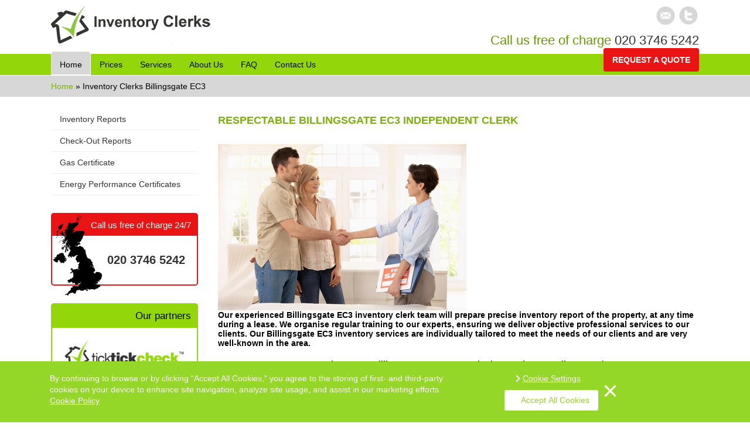

--- FILE ---
content_type: text/html; charset=utf-8
request_url: http://www.inventoryclerkslondon.co.uk/billingsgate-london-ec3.html
body_size: 5320
content:
<!DOCTYPE html> <!--[if IE 8]>               <html class="ie8" lang="en"  prefix="og: http://ogp.me/ns#"> <![endif]--> <!--[if IE 9]>               <html class="ie9" lang="en"  prefix="og: http://ogp.me/ns#"> <![endif]--> <!--[if gt IE 9]><!-->
<html lang="en-gb" prefix="og: http://ogp.me/ns#">
<!--<![endif]--> <head> <meta charset="utf-8" /> <meta name="viewport" content="width=device-width, initial-scale=1.0, minimum-scale=1.0, maximum-scale=1.0, user-scalable=no"> <meta http-equiv="X-UA-Compatible" content="IE=edge"> <title>Inventory Clerks Service Billingsgate EC3 | property letting</title> <meta name="description" content="Call Billingsgate EC3 independent inventory clerks for 24/7 free quotes.  Receive 24/7 free quotes from a Billingsgate EC3 independent inventory clerk" /> <meta name="keywords" content="Billingsgate EC3 independent inventory clerk, Billingsgate EC3 landlord property services, Billingsgate EC3 property clerk, Billingsgate EC3 inventory services, Billingsgate EC3 property letting services" /> <meta name="google-site-verification" content="El3XfSakW80GjqDIOKnJkjnsv9qLCvLQay0ooSyeGqw" /> <meta name="Robots" content="index, follow" /> <link rel="canonical" href="https://www.inventoryclerkslondon.co.uk/billingsgate-london-ec3.html" /> <link rel="stylesheet" type="text/css" href="https://www.inventoryclerkslondon.co.uk/css/reset.css,bootstrap-grid.css,splide-core.min.css,gdpr.css,app.css" /> <link rel="shortcut icon" href="https://www.inventoryclerkslondon.co.uk/favicon.ico" type="image/x-icon" /> <script>(function(w,d,s,l,i){w[l]=w[l]||[];w[l].push({'gtm.start':
		new Date().getTime(),event:'gtm.js'});var f=d.getElementsByTagName(s)[0],
		j=d.createElement(s),dl=l!='dataLayer'?'&l='+l:'';j.async=true;j.src=
		'https://www.googletagmanager.com/gtm.js?id='+i+dl;f.parentNode.insertBefore(j,f);
		})(window,document,'script','dataLayer','GTM-MGLD5TS');</script> </head> <body> <noscript><iframe src="https://www.googletagmanager.com/ns.html?id=GTM-MGLD5TS" height="0" width="0" style="display:none;visibility:hidden"></iframe></noscript> <div class="header-logo-cta"> <div class="container"> <div class="row"> <div class="col-md-4"> <a href="https://www.inventoryclerkslondon.co.uk/" title="Inventory Clerks" class="logo"> <img src="https://www.inventoryclerkslondon.co.uk/images/layout/logo.png"alt="Inventory Clerks" width="290" height="66" /> </a> </div> <div class="col-md-8"> <div class="social"> <a href="mailto:office@inventoryclerkslondon.co.uk" id="s_mail" title="Send us an Email"></a> <a target="_blank" href="https://twitter.com/InvClerksLondon" id="s_twitter" title="Share us on Twitter"></a> </div> <div class="header-phone"> <span>Call us free of charge</span> <a href="tel:+442037465242" title="Call Inventory Clerks on 020 3746 5242">020 3746 5242</a> </div> </div> </div> </div> </div> <div class="header-nav"> <div class="container"> <div class="row"> <div class="col-4 col-md-9"> <nav class="navbar" role="navigation"> <div class="navbar-header d-sm-block d-md-none"> <button type="button" class="navbar-toggle" id="navbar-toggle"> <span class="icon-bar"></span> <span class="icon-bar"></span> <span class="icon-bar"></span> </button> </div> <div class="collapse navbar-collapse" id="navbar-collapse"> <ul class="nav navbar-nav"><li class="active"> <a href="https://www.inventoryclerkslondon.co.uk/" title=""> <span>Home</span> </a> </li><li class=""> <a href="https://www.inventoryclerkslondon.co.uk/inventory-services-rates/" title=""> <span>Prices</span> </a> </li><li class=""> <a href="https://www.inventoryclerkslondon.co.uk/services/" title=""> <span>Services</span> </a> </li><li class=""> <a href="https://www.inventoryclerkslondon.co.uk/about-us/" title=""> <span>About Us</span> </a> </li><li class=""> <a href="https://www.inventoryclerkslondon.co.uk/frequently-asked-questions/" title=""> <span>FAQ</span> </a> </li><li class=""> <a href="https://www.inventoryclerkslondon.co.uk/contact-us/" title=""> <span>Contact Us</span> </a> </li><li class="dropdown"> <a href="#" class="dropdown-toggle" data-toggle="dropdown">Service Menu <b class="caret"></b></a> <ul class="dropdown-menu"><li> <a href="https://www.inventoryclerkslondon.co.uk/inventory-reports/" title="">Inventory Reports</a> </li><li> <a href="https://www.inventoryclerkslondon.co.uk/check-out-reports/" title="">Check-Out Reports</a> </li><li> <a href="https://www.inventoryclerkslondon.co.uk/gas-certificate/" title="">Gas Certificate</a> </li><li> <a href="https://www.inventoryclerkslondon.co.uk/energy-performance-certificates/" title="">Energy Performance Certificates</a> </li></ul> </li> </ul> </div> </nav> </div> <div class="col-8 col-md-3 text-right"> <a href="https://www.inventoryclerkslondon.co.uk/book-an-inventory/" title="Get a free quote" class="cta">Request a quote</a> </div> </div> </div> </div> <div class="breadcrumbs"> <div class="container"> <div class="row"> <div class="col-sm-12"> <div id="breadcrumbs"> <a href="https://www.inventoryclerkslondon.co.uk/" title="Inventory Clerks">Home </a>&raquo; <span>Inventory Clerks Billingsgate EC3</span></div> </div> </div> </div> </div> <div class="container"> <div class="row"> <div class="col-md-8 col-lg-9 order-md-2"> <div class="site-content"> <h1>Respectable Billingsgate EC3 Independent Clerk</h1><p><img class="float_right img-fr" title="Inventory Clerks in Billingsgate" src="https://www.inventoryclerkslondon.co.uk/images/services/Inventory-Clerks.jpg" alt="Inventory Clerks in Billingsgate" /><span class="bold"> Our experienced Billingsgate EC3 inventory clerk team will prepare precise inventory report of the property, at any time during a lease. We organise regular training to our experts, ensuring we deliver objective professional services to our clients. <span class="bold">Our</span> <strong>Billingsgate EC3 inventory services</strong> <span class="bold">are individually tailored to meet the needs of our clients</span> and are very well-known in the area. </span></p><p>When booking us you will <span class="bold">receive expert</span> <strong>Billingsgate EC3 property letting services</strong> <span class="bold">at a discounted rate</span>. Our clerks will prepare written and photographic proof of the property's condition at the time the inventory is written. We have been delivering different types of reports -check-in, check-out and interim - to landlords, tenants and lettings agencies.</p><h2>Advantages of our Billingsgate EC3 Inventory Services</h2> <p><span class="bold">Receive a professional service by an experienced</span> <strong>Billingsgate EC3 inventory clerk</strong> <span class="bold">with us!</span> Our experts have the experience and knowledge needed to prepare a detailed inventory report and have you rights protected. No matter if you are a landlord, a tenant or a lettings agency, our inventory reports represent an independent, expert testimony that serves to protect your interests.</p> <h2>We Also Provide:</h2> <ul> <li><span class="bold">Professional property photography Billingsgate</span></li> <li><span class="bold">Floor planning <span>Billingsgate</span></span></li> <li><span class="bold">Gas certificates <span>Billingsgate</span></span></li> </ul><p><span class="bold">Our</span> <strong>Billingsgate EC3 inventory services</strong> <span class="bold">are provided by clerks, who are fully certified by ICA (<span class="bold">Inventory Clerk</span> Association).</span></p><p>Our Billingsgate EC3 property letting services adhere to the highest standards of the industry and strive to provide the most flexible, personalised services around.</p> <p><span class="bold">Detailed</span> <strong>Billingsgate EC3 home inventory services</strong> <span class="bold">are an essential element of any lease or rental agreement,</span> protecting all parties and minimizing disputes over damage and liability that terminate countless rental and lettings contracts each year. Our Billingsgate EC3 landlord property services are performed by our certified and experienced in all aspects of inventory reporting inventory clerks.</p> <p>If you are a tenant, landlord or management agency seeking independent, third-party house inventory services, <span class="bold">our</span> <strong>Billingsgate EC3 independent clerk</strong> <span class="bold">can establish an independent record of your property and its contents</span>. The accompanying reportage can be kept by all parties to a lease throughout its duration, and referred back to over time to assign fault and financial responsibility.</p><h2>Schedule Billingsgate EC3 Inventory Clerk Now!</h2> <p><span class="bold">Contact us on <span class="phone">020 3746 5242 </span>now and schedule a reliable</span> <strong>Billingsgate EC3 inventory clerk</strong>! Our friendly staff is expecting you, at the other end of the line, 24/7 to offer you free quotes and help you make bookings. You can use our online chat support feature for quick answers to your questions.</p> <p>Another quick and easy way to book a Billingsgate EC3 independent inventory clerk from our team is by filling in our <a title="Request Inventory Service in EC3" href="https://www.inventoryclerkslondon.co.uk//book-an-inventory/">online booking form</a>. <span class="bold">So... get in-touch and enjoy expert inventory report at a bargain price!</span></p><h2>PLACES OF INTEREST IN AND AROUND EC3 Billingsgate</h2> <p><a href="http://en.wikipedia.org/wiki/Simpson%27s-in-the-Strand">Simpson's-in-the-Strand</a></p> <p>Simpson's-in-the-Strand is one of London's most renowned traditional English restaurants, and banqueting suites. Situated in one of the capital's famous streets, The Strand, it is part of the Savoy Buildings, which include possibly the world's most famous hostelry, the Savoy Hotel. It also played an important role in the development of chess in the 19th century.  (...)</p><p> The nearest tube station serving EC3 Billingsgate is Charing Cross.</span></p></div> </div> <div class="col-md-4 col-lg-3 order-md-1"> <div class="sidebar"> <div class="sidebar-widget"> <ul class="sidebar-service-list"><li > <a href="https://www.inventoryclerkslondon.co.uk/inventory-reports/" title="">Inventory Reports</a> </li><li > <a href="https://www.inventoryclerkslondon.co.uk/check-out-reports/" title="">Check-Out Reports</a> </li><li > <a href="https://www.inventoryclerkslondon.co.uk/gas-certificate/" title="">Gas Certificate</a> </li><li > <a href="https://www.inventoryclerkslondon.co.uk/energy-performance-certificates/" title="">Energy Performance Certificates</a> </li></ul> </div> <div class="sidebar-widget"> <div class="call-us-widget"> <div class="head">Call us free of charge 24/7 </div> <div class="phone"> <a href="tel:+442037465242" title="Call Inventory Clerks on 020 3746 5242">020 3746 5242</a> </div> </div> </div> <div class="sidebar-widget"> <div class="partners-widget"> <div class="head">Our partners </div> <div class="content"> <div class="splide" id="splidePartners"> <div class="splide__track"> <div class="splide__list"> <div class="splide__slide"> <img src="https://www.inventoryclerkslondon.co.uk/images/partners/ticktickcheck-logo.jpg" loading="lazy"/> </div> <div class="splide__slide"> <img src="https://www.inventoryclerkslondon.co.uk/images/partners/inventory-clerks-association.png" loading="lazy"/> </div> </div> </div> </div> </div> </div> </div> <div class="sidebar-widget"> <div class="reviews-widget"> <div class="head">Reviews</div> <div class="splide" id="splideReviws"> <div class="splide__track"> <div class="splide__list"> <div class="splide__slide">"All reports were readied in no time, exactly when I needed them. Very accurate and professional work that saved me a lot of time. Good price, too."<span class="auth">H. Norton</span> </div> <div class="splide__slide">"When dealing with reports and check outs, it is better to call an independent company, which I did. A very professional one, I must add. All reports were done perfectly and in time. Saved me some money too, the price is great! I will use their services again when needed."<span class="auth">M. Bray</span> </div> <div class="splide__slide">"Did all my reports with this company. Recently, I had a lot of tenants moving in/out and so on for a short period of time, which still required reports. I already knew this company and simply called. They already had my details and it was easy from then on. The reports always arrived on time and were very accurate, which helped me a lot since I am a pretty busy person. Also, the prices are quite nice as well, which is also the reason why I decided to use them in the first place.<span class="auth">F. Powell</span> </div> <div class="splide__slide">"I needed a check-out report done as soon as possible and these guys answered the call. Very professional over the phone, knew what to do, managed to send someone on a short notice and, I have to say, their clerk did the job quite well. The report arrived some time after, actually exactly when promised when I ordered the service, which is great timing. Saved me a lot of hassle... Great service."<span class="auth">C. Johansen</span> </div> <div class="splide__slide">"The dispatched clerk was very professional. Worked methodically and patiently checked everything. When there was something wrong or different, he made recommendations which I later on discussed with your office. A service worth it's value, I must admit. Will continue using you in the future, you won me over."<span class="auth">M. A.Christensen</span> </div> </div> </div> </div> </div> </div><div class="sidebar-widget"> <div class="list-of-services-widget"> <div class="head">List of services we provide in EC3 Billingsgate:</div> <ul><li>Inventory Reports EC3 Billingsgate</li><li>Check-Out Reports EC3 Billingsgate</li><li>Gas Certificate EC3 Billingsgate</li><li>Energy Performance Certificates EC3 Billingsgate</li></ul> </div> </div></div> </div> </div> </div> <div class="container"> <div class="row"> <div class="col-12"> <div class="footer-menu-holder"> <ul class="footer-menu"><li class="active"> <a href="https://www.inventoryclerkslondon.co.uk/" title="">Home</a> </li><li class=""> <a href="https://www.inventoryclerkslondon.co.uk/inventory-services-rates/" title="">Prices</a> </li><li class=""> <a href="https://www.inventoryclerkslondon.co.uk/services/" title="">Services</a> </li><li class=""> <a href="https://www.inventoryclerkslondon.co.uk/about-us/" title="">About Us</a> </li><li class=""> <a href="https://www.inventoryclerkslondon.co.uk/book-an-inventory/" title="">Book Now</a> </li><li class=""> <a href="https://www.inventoryclerkslondon.co.uk/frequently-asked-questions/" title="">FAQ</a> </li><li class=""> <a href="https://www.inventoryclerkslondon.co.uk/terms-and-conditions/" title="">T&amp;C</a> </li><li class=""> <a href="https://www.inventoryclerkslondon.co.uk/contact-us/" title="">Contact Us</a> </li><li class=""> <a href="https://www.inventoryclerkslondon.co.uk/privacy-policy/" title="">Privacy Policy</a> </li></ul> </div> </div> </div> </div> <div class="container"> <div class="row"> <div class="col-12"> <div class="footer-cta"> <div class="map"> <img src="https://www.inventoryclerkslondon.co.uk/images/layout/map.png" loading="lazy"/> </div> <div class="map"> <div class="phone">Phone:<a href="tel:+442037465242" title="Call Inventory Clerks on 020 3746 5242">020 3746 5242</a> </div> <a href="https://www.inventoryclerkslondon.co.uk/book-an-inventory/" class="banner"> <img src="https://www.inventoryclerkslondon.co.uk/images/layout/book-now-t.png" loading="lazy"/> </a> </div> </div> </div> </div> </div> <div class="container"> <div class="row"> <div class="col-12"> <p class="copyright">Copyright &copy; 2009 - 2026 By <a href="https://www.inventoryclerkslondon.co.uk/" itemprop="url" title="Inventory Clerks"></a>. All rights reserved</p> </div> </div> </div> <script src="https://www.google.com/recaptcha/api.js?render=6LdM-h0qAAAAADmK3rmGYaJdTwpTa-laBWB5HpCv" ></script> <script>
		  // function onClick(e) {
			// e.preventDefault();
			grecaptcha.ready(function() {
			  grecaptcha.execute('6LdM-h0qAAAAADmK3rmGYaJdTwpTa-laBWB5HpCv', {action: 'submit'}).then(function(token) {
				  document.getElementById("g-token").value = token;
			  });
			});
		  // }
	  
		  </script> <script type="text/javascript">
         
    if (!document.location.origin) {
      document.location.origin = window.location.protocol + "//" + window.location.hostname + (window.location.port ? ':' + window.location.port: '');
    }
    var base_href = document.location.origin + "/",
        pathArray = '';

     
    // Add a script element as a child of the body
    function downloadJSAtOnload() {
        var element = document.createElement("script");
        element.src = "https://www.inventoryclerkslondon.co.uk/js/jquery.min.js,splide.min.js,gdpr-vanilla.js,gdpr.js,functions.js";
        document.body.appendChild(element);
    }
    // Check for browser support of event handling capability
    if (window.addEventListener) {
        window.addEventListener("load", downloadJSAtOnload, false);
    } else if (window.attachEvent) {
        window.attachEvent("onload", downloadJSAtOnload);
    } else { 
        window.onload = downloadJSAtOnload;
    }

</script> </body> </html>

--- FILE ---
content_type: text/html; charset=utf-8
request_url: https://www.google.com/recaptcha/api2/anchor?ar=1&k=6LdM-h0qAAAAADmK3rmGYaJdTwpTa-laBWB5HpCv&co=aHR0cDovL3d3dy5pbnZlbnRvcnljbGVya3Nsb25kb24uY28udWs6ODA.&hl=en&v=PoyoqOPhxBO7pBk68S4YbpHZ&size=invisible&anchor-ms=20000&execute-ms=30000&cb=rytvfmwzlrz2
body_size: 48731
content:
<!DOCTYPE HTML><html dir="ltr" lang="en"><head><meta http-equiv="Content-Type" content="text/html; charset=UTF-8">
<meta http-equiv="X-UA-Compatible" content="IE=edge">
<title>reCAPTCHA</title>
<style type="text/css">
/* cyrillic-ext */
@font-face {
  font-family: 'Roboto';
  font-style: normal;
  font-weight: 400;
  font-stretch: 100%;
  src: url(//fonts.gstatic.com/s/roboto/v48/KFO7CnqEu92Fr1ME7kSn66aGLdTylUAMa3GUBHMdazTgWw.woff2) format('woff2');
  unicode-range: U+0460-052F, U+1C80-1C8A, U+20B4, U+2DE0-2DFF, U+A640-A69F, U+FE2E-FE2F;
}
/* cyrillic */
@font-face {
  font-family: 'Roboto';
  font-style: normal;
  font-weight: 400;
  font-stretch: 100%;
  src: url(//fonts.gstatic.com/s/roboto/v48/KFO7CnqEu92Fr1ME7kSn66aGLdTylUAMa3iUBHMdazTgWw.woff2) format('woff2');
  unicode-range: U+0301, U+0400-045F, U+0490-0491, U+04B0-04B1, U+2116;
}
/* greek-ext */
@font-face {
  font-family: 'Roboto';
  font-style: normal;
  font-weight: 400;
  font-stretch: 100%;
  src: url(//fonts.gstatic.com/s/roboto/v48/KFO7CnqEu92Fr1ME7kSn66aGLdTylUAMa3CUBHMdazTgWw.woff2) format('woff2');
  unicode-range: U+1F00-1FFF;
}
/* greek */
@font-face {
  font-family: 'Roboto';
  font-style: normal;
  font-weight: 400;
  font-stretch: 100%;
  src: url(//fonts.gstatic.com/s/roboto/v48/KFO7CnqEu92Fr1ME7kSn66aGLdTylUAMa3-UBHMdazTgWw.woff2) format('woff2');
  unicode-range: U+0370-0377, U+037A-037F, U+0384-038A, U+038C, U+038E-03A1, U+03A3-03FF;
}
/* math */
@font-face {
  font-family: 'Roboto';
  font-style: normal;
  font-weight: 400;
  font-stretch: 100%;
  src: url(//fonts.gstatic.com/s/roboto/v48/KFO7CnqEu92Fr1ME7kSn66aGLdTylUAMawCUBHMdazTgWw.woff2) format('woff2');
  unicode-range: U+0302-0303, U+0305, U+0307-0308, U+0310, U+0312, U+0315, U+031A, U+0326-0327, U+032C, U+032F-0330, U+0332-0333, U+0338, U+033A, U+0346, U+034D, U+0391-03A1, U+03A3-03A9, U+03B1-03C9, U+03D1, U+03D5-03D6, U+03F0-03F1, U+03F4-03F5, U+2016-2017, U+2034-2038, U+203C, U+2040, U+2043, U+2047, U+2050, U+2057, U+205F, U+2070-2071, U+2074-208E, U+2090-209C, U+20D0-20DC, U+20E1, U+20E5-20EF, U+2100-2112, U+2114-2115, U+2117-2121, U+2123-214F, U+2190, U+2192, U+2194-21AE, U+21B0-21E5, U+21F1-21F2, U+21F4-2211, U+2213-2214, U+2216-22FF, U+2308-230B, U+2310, U+2319, U+231C-2321, U+2336-237A, U+237C, U+2395, U+239B-23B7, U+23D0, U+23DC-23E1, U+2474-2475, U+25AF, U+25B3, U+25B7, U+25BD, U+25C1, U+25CA, U+25CC, U+25FB, U+266D-266F, U+27C0-27FF, U+2900-2AFF, U+2B0E-2B11, U+2B30-2B4C, U+2BFE, U+3030, U+FF5B, U+FF5D, U+1D400-1D7FF, U+1EE00-1EEFF;
}
/* symbols */
@font-face {
  font-family: 'Roboto';
  font-style: normal;
  font-weight: 400;
  font-stretch: 100%;
  src: url(//fonts.gstatic.com/s/roboto/v48/KFO7CnqEu92Fr1ME7kSn66aGLdTylUAMaxKUBHMdazTgWw.woff2) format('woff2');
  unicode-range: U+0001-000C, U+000E-001F, U+007F-009F, U+20DD-20E0, U+20E2-20E4, U+2150-218F, U+2190, U+2192, U+2194-2199, U+21AF, U+21E6-21F0, U+21F3, U+2218-2219, U+2299, U+22C4-22C6, U+2300-243F, U+2440-244A, U+2460-24FF, U+25A0-27BF, U+2800-28FF, U+2921-2922, U+2981, U+29BF, U+29EB, U+2B00-2BFF, U+4DC0-4DFF, U+FFF9-FFFB, U+10140-1018E, U+10190-1019C, U+101A0, U+101D0-101FD, U+102E0-102FB, U+10E60-10E7E, U+1D2C0-1D2D3, U+1D2E0-1D37F, U+1F000-1F0FF, U+1F100-1F1AD, U+1F1E6-1F1FF, U+1F30D-1F30F, U+1F315, U+1F31C, U+1F31E, U+1F320-1F32C, U+1F336, U+1F378, U+1F37D, U+1F382, U+1F393-1F39F, U+1F3A7-1F3A8, U+1F3AC-1F3AF, U+1F3C2, U+1F3C4-1F3C6, U+1F3CA-1F3CE, U+1F3D4-1F3E0, U+1F3ED, U+1F3F1-1F3F3, U+1F3F5-1F3F7, U+1F408, U+1F415, U+1F41F, U+1F426, U+1F43F, U+1F441-1F442, U+1F444, U+1F446-1F449, U+1F44C-1F44E, U+1F453, U+1F46A, U+1F47D, U+1F4A3, U+1F4B0, U+1F4B3, U+1F4B9, U+1F4BB, U+1F4BF, U+1F4C8-1F4CB, U+1F4D6, U+1F4DA, U+1F4DF, U+1F4E3-1F4E6, U+1F4EA-1F4ED, U+1F4F7, U+1F4F9-1F4FB, U+1F4FD-1F4FE, U+1F503, U+1F507-1F50B, U+1F50D, U+1F512-1F513, U+1F53E-1F54A, U+1F54F-1F5FA, U+1F610, U+1F650-1F67F, U+1F687, U+1F68D, U+1F691, U+1F694, U+1F698, U+1F6AD, U+1F6B2, U+1F6B9-1F6BA, U+1F6BC, U+1F6C6-1F6CF, U+1F6D3-1F6D7, U+1F6E0-1F6EA, U+1F6F0-1F6F3, U+1F6F7-1F6FC, U+1F700-1F7FF, U+1F800-1F80B, U+1F810-1F847, U+1F850-1F859, U+1F860-1F887, U+1F890-1F8AD, U+1F8B0-1F8BB, U+1F8C0-1F8C1, U+1F900-1F90B, U+1F93B, U+1F946, U+1F984, U+1F996, U+1F9E9, U+1FA00-1FA6F, U+1FA70-1FA7C, U+1FA80-1FA89, U+1FA8F-1FAC6, U+1FACE-1FADC, U+1FADF-1FAE9, U+1FAF0-1FAF8, U+1FB00-1FBFF;
}
/* vietnamese */
@font-face {
  font-family: 'Roboto';
  font-style: normal;
  font-weight: 400;
  font-stretch: 100%;
  src: url(//fonts.gstatic.com/s/roboto/v48/KFO7CnqEu92Fr1ME7kSn66aGLdTylUAMa3OUBHMdazTgWw.woff2) format('woff2');
  unicode-range: U+0102-0103, U+0110-0111, U+0128-0129, U+0168-0169, U+01A0-01A1, U+01AF-01B0, U+0300-0301, U+0303-0304, U+0308-0309, U+0323, U+0329, U+1EA0-1EF9, U+20AB;
}
/* latin-ext */
@font-face {
  font-family: 'Roboto';
  font-style: normal;
  font-weight: 400;
  font-stretch: 100%;
  src: url(//fonts.gstatic.com/s/roboto/v48/KFO7CnqEu92Fr1ME7kSn66aGLdTylUAMa3KUBHMdazTgWw.woff2) format('woff2');
  unicode-range: U+0100-02BA, U+02BD-02C5, U+02C7-02CC, U+02CE-02D7, U+02DD-02FF, U+0304, U+0308, U+0329, U+1D00-1DBF, U+1E00-1E9F, U+1EF2-1EFF, U+2020, U+20A0-20AB, U+20AD-20C0, U+2113, U+2C60-2C7F, U+A720-A7FF;
}
/* latin */
@font-face {
  font-family: 'Roboto';
  font-style: normal;
  font-weight: 400;
  font-stretch: 100%;
  src: url(//fonts.gstatic.com/s/roboto/v48/KFO7CnqEu92Fr1ME7kSn66aGLdTylUAMa3yUBHMdazQ.woff2) format('woff2');
  unicode-range: U+0000-00FF, U+0131, U+0152-0153, U+02BB-02BC, U+02C6, U+02DA, U+02DC, U+0304, U+0308, U+0329, U+2000-206F, U+20AC, U+2122, U+2191, U+2193, U+2212, U+2215, U+FEFF, U+FFFD;
}
/* cyrillic-ext */
@font-face {
  font-family: 'Roboto';
  font-style: normal;
  font-weight: 500;
  font-stretch: 100%;
  src: url(//fonts.gstatic.com/s/roboto/v48/KFO7CnqEu92Fr1ME7kSn66aGLdTylUAMa3GUBHMdazTgWw.woff2) format('woff2');
  unicode-range: U+0460-052F, U+1C80-1C8A, U+20B4, U+2DE0-2DFF, U+A640-A69F, U+FE2E-FE2F;
}
/* cyrillic */
@font-face {
  font-family: 'Roboto';
  font-style: normal;
  font-weight: 500;
  font-stretch: 100%;
  src: url(//fonts.gstatic.com/s/roboto/v48/KFO7CnqEu92Fr1ME7kSn66aGLdTylUAMa3iUBHMdazTgWw.woff2) format('woff2');
  unicode-range: U+0301, U+0400-045F, U+0490-0491, U+04B0-04B1, U+2116;
}
/* greek-ext */
@font-face {
  font-family: 'Roboto';
  font-style: normal;
  font-weight: 500;
  font-stretch: 100%;
  src: url(//fonts.gstatic.com/s/roboto/v48/KFO7CnqEu92Fr1ME7kSn66aGLdTylUAMa3CUBHMdazTgWw.woff2) format('woff2');
  unicode-range: U+1F00-1FFF;
}
/* greek */
@font-face {
  font-family: 'Roboto';
  font-style: normal;
  font-weight: 500;
  font-stretch: 100%;
  src: url(//fonts.gstatic.com/s/roboto/v48/KFO7CnqEu92Fr1ME7kSn66aGLdTylUAMa3-UBHMdazTgWw.woff2) format('woff2');
  unicode-range: U+0370-0377, U+037A-037F, U+0384-038A, U+038C, U+038E-03A1, U+03A3-03FF;
}
/* math */
@font-face {
  font-family: 'Roboto';
  font-style: normal;
  font-weight: 500;
  font-stretch: 100%;
  src: url(//fonts.gstatic.com/s/roboto/v48/KFO7CnqEu92Fr1ME7kSn66aGLdTylUAMawCUBHMdazTgWw.woff2) format('woff2');
  unicode-range: U+0302-0303, U+0305, U+0307-0308, U+0310, U+0312, U+0315, U+031A, U+0326-0327, U+032C, U+032F-0330, U+0332-0333, U+0338, U+033A, U+0346, U+034D, U+0391-03A1, U+03A3-03A9, U+03B1-03C9, U+03D1, U+03D5-03D6, U+03F0-03F1, U+03F4-03F5, U+2016-2017, U+2034-2038, U+203C, U+2040, U+2043, U+2047, U+2050, U+2057, U+205F, U+2070-2071, U+2074-208E, U+2090-209C, U+20D0-20DC, U+20E1, U+20E5-20EF, U+2100-2112, U+2114-2115, U+2117-2121, U+2123-214F, U+2190, U+2192, U+2194-21AE, U+21B0-21E5, U+21F1-21F2, U+21F4-2211, U+2213-2214, U+2216-22FF, U+2308-230B, U+2310, U+2319, U+231C-2321, U+2336-237A, U+237C, U+2395, U+239B-23B7, U+23D0, U+23DC-23E1, U+2474-2475, U+25AF, U+25B3, U+25B7, U+25BD, U+25C1, U+25CA, U+25CC, U+25FB, U+266D-266F, U+27C0-27FF, U+2900-2AFF, U+2B0E-2B11, U+2B30-2B4C, U+2BFE, U+3030, U+FF5B, U+FF5D, U+1D400-1D7FF, U+1EE00-1EEFF;
}
/* symbols */
@font-face {
  font-family: 'Roboto';
  font-style: normal;
  font-weight: 500;
  font-stretch: 100%;
  src: url(//fonts.gstatic.com/s/roboto/v48/KFO7CnqEu92Fr1ME7kSn66aGLdTylUAMaxKUBHMdazTgWw.woff2) format('woff2');
  unicode-range: U+0001-000C, U+000E-001F, U+007F-009F, U+20DD-20E0, U+20E2-20E4, U+2150-218F, U+2190, U+2192, U+2194-2199, U+21AF, U+21E6-21F0, U+21F3, U+2218-2219, U+2299, U+22C4-22C6, U+2300-243F, U+2440-244A, U+2460-24FF, U+25A0-27BF, U+2800-28FF, U+2921-2922, U+2981, U+29BF, U+29EB, U+2B00-2BFF, U+4DC0-4DFF, U+FFF9-FFFB, U+10140-1018E, U+10190-1019C, U+101A0, U+101D0-101FD, U+102E0-102FB, U+10E60-10E7E, U+1D2C0-1D2D3, U+1D2E0-1D37F, U+1F000-1F0FF, U+1F100-1F1AD, U+1F1E6-1F1FF, U+1F30D-1F30F, U+1F315, U+1F31C, U+1F31E, U+1F320-1F32C, U+1F336, U+1F378, U+1F37D, U+1F382, U+1F393-1F39F, U+1F3A7-1F3A8, U+1F3AC-1F3AF, U+1F3C2, U+1F3C4-1F3C6, U+1F3CA-1F3CE, U+1F3D4-1F3E0, U+1F3ED, U+1F3F1-1F3F3, U+1F3F5-1F3F7, U+1F408, U+1F415, U+1F41F, U+1F426, U+1F43F, U+1F441-1F442, U+1F444, U+1F446-1F449, U+1F44C-1F44E, U+1F453, U+1F46A, U+1F47D, U+1F4A3, U+1F4B0, U+1F4B3, U+1F4B9, U+1F4BB, U+1F4BF, U+1F4C8-1F4CB, U+1F4D6, U+1F4DA, U+1F4DF, U+1F4E3-1F4E6, U+1F4EA-1F4ED, U+1F4F7, U+1F4F9-1F4FB, U+1F4FD-1F4FE, U+1F503, U+1F507-1F50B, U+1F50D, U+1F512-1F513, U+1F53E-1F54A, U+1F54F-1F5FA, U+1F610, U+1F650-1F67F, U+1F687, U+1F68D, U+1F691, U+1F694, U+1F698, U+1F6AD, U+1F6B2, U+1F6B9-1F6BA, U+1F6BC, U+1F6C6-1F6CF, U+1F6D3-1F6D7, U+1F6E0-1F6EA, U+1F6F0-1F6F3, U+1F6F7-1F6FC, U+1F700-1F7FF, U+1F800-1F80B, U+1F810-1F847, U+1F850-1F859, U+1F860-1F887, U+1F890-1F8AD, U+1F8B0-1F8BB, U+1F8C0-1F8C1, U+1F900-1F90B, U+1F93B, U+1F946, U+1F984, U+1F996, U+1F9E9, U+1FA00-1FA6F, U+1FA70-1FA7C, U+1FA80-1FA89, U+1FA8F-1FAC6, U+1FACE-1FADC, U+1FADF-1FAE9, U+1FAF0-1FAF8, U+1FB00-1FBFF;
}
/* vietnamese */
@font-face {
  font-family: 'Roboto';
  font-style: normal;
  font-weight: 500;
  font-stretch: 100%;
  src: url(//fonts.gstatic.com/s/roboto/v48/KFO7CnqEu92Fr1ME7kSn66aGLdTylUAMa3OUBHMdazTgWw.woff2) format('woff2');
  unicode-range: U+0102-0103, U+0110-0111, U+0128-0129, U+0168-0169, U+01A0-01A1, U+01AF-01B0, U+0300-0301, U+0303-0304, U+0308-0309, U+0323, U+0329, U+1EA0-1EF9, U+20AB;
}
/* latin-ext */
@font-face {
  font-family: 'Roboto';
  font-style: normal;
  font-weight: 500;
  font-stretch: 100%;
  src: url(//fonts.gstatic.com/s/roboto/v48/KFO7CnqEu92Fr1ME7kSn66aGLdTylUAMa3KUBHMdazTgWw.woff2) format('woff2');
  unicode-range: U+0100-02BA, U+02BD-02C5, U+02C7-02CC, U+02CE-02D7, U+02DD-02FF, U+0304, U+0308, U+0329, U+1D00-1DBF, U+1E00-1E9F, U+1EF2-1EFF, U+2020, U+20A0-20AB, U+20AD-20C0, U+2113, U+2C60-2C7F, U+A720-A7FF;
}
/* latin */
@font-face {
  font-family: 'Roboto';
  font-style: normal;
  font-weight: 500;
  font-stretch: 100%;
  src: url(//fonts.gstatic.com/s/roboto/v48/KFO7CnqEu92Fr1ME7kSn66aGLdTylUAMa3yUBHMdazQ.woff2) format('woff2');
  unicode-range: U+0000-00FF, U+0131, U+0152-0153, U+02BB-02BC, U+02C6, U+02DA, U+02DC, U+0304, U+0308, U+0329, U+2000-206F, U+20AC, U+2122, U+2191, U+2193, U+2212, U+2215, U+FEFF, U+FFFD;
}
/* cyrillic-ext */
@font-face {
  font-family: 'Roboto';
  font-style: normal;
  font-weight: 900;
  font-stretch: 100%;
  src: url(//fonts.gstatic.com/s/roboto/v48/KFO7CnqEu92Fr1ME7kSn66aGLdTylUAMa3GUBHMdazTgWw.woff2) format('woff2');
  unicode-range: U+0460-052F, U+1C80-1C8A, U+20B4, U+2DE0-2DFF, U+A640-A69F, U+FE2E-FE2F;
}
/* cyrillic */
@font-face {
  font-family: 'Roboto';
  font-style: normal;
  font-weight: 900;
  font-stretch: 100%;
  src: url(//fonts.gstatic.com/s/roboto/v48/KFO7CnqEu92Fr1ME7kSn66aGLdTylUAMa3iUBHMdazTgWw.woff2) format('woff2');
  unicode-range: U+0301, U+0400-045F, U+0490-0491, U+04B0-04B1, U+2116;
}
/* greek-ext */
@font-face {
  font-family: 'Roboto';
  font-style: normal;
  font-weight: 900;
  font-stretch: 100%;
  src: url(//fonts.gstatic.com/s/roboto/v48/KFO7CnqEu92Fr1ME7kSn66aGLdTylUAMa3CUBHMdazTgWw.woff2) format('woff2');
  unicode-range: U+1F00-1FFF;
}
/* greek */
@font-face {
  font-family: 'Roboto';
  font-style: normal;
  font-weight: 900;
  font-stretch: 100%;
  src: url(//fonts.gstatic.com/s/roboto/v48/KFO7CnqEu92Fr1ME7kSn66aGLdTylUAMa3-UBHMdazTgWw.woff2) format('woff2');
  unicode-range: U+0370-0377, U+037A-037F, U+0384-038A, U+038C, U+038E-03A1, U+03A3-03FF;
}
/* math */
@font-face {
  font-family: 'Roboto';
  font-style: normal;
  font-weight: 900;
  font-stretch: 100%;
  src: url(//fonts.gstatic.com/s/roboto/v48/KFO7CnqEu92Fr1ME7kSn66aGLdTylUAMawCUBHMdazTgWw.woff2) format('woff2');
  unicode-range: U+0302-0303, U+0305, U+0307-0308, U+0310, U+0312, U+0315, U+031A, U+0326-0327, U+032C, U+032F-0330, U+0332-0333, U+0338, U+033A, U+0346, U+034D, U+0391-03A1, U+03A3-03A9, U+03B1-03C9, U+03D1, U+03D5-03D6, U+03F0-03F1, U+03F4-03F5, U+2016-2017, U+2034-2038, U+203C, U+2040, U+2043, U+2047, U+2050, U+2057, U+205F, U+2070-2071, U+2074-208E, U+2090-209C, U+20D0-20DC, U+20E1, U+20E5-20EF, U+2100-2112, U+2114-2115, U+2117-2121, U+2123-214F, U+2190, U+2192, U+2194-21AE, U+21B0-21E5, U+21F1-21F2, U+21F4-2211, U+2213-2214, U+2216-22FF, U+2308-230B, U+2310, U+2319, U+231C-2321, U+2336-237A, U+237C, U+2395, U+239B-23B7, U+23D0, U+23DC-23E1, U+2474-2475, U+25AF, U+25B3, U+25B7, U+25BD, U+25C1, U+25CA, U+25CC, U+25FB, U+266D-266F, U+27C0-27FF, U+2900-2AFF, U+2B0E-2B11, U+2B30-2B4C, U+2BFE, U+3030, U+FF5B, U+FF5D, U+1D400-1D7FF, U+1EE00-1EEFF;
}
/* symbols */
@font-face {
  font-family: 'Roboto';
  font-style: normal;
  font-weight: 900;
  font-stretch: 100%;
  src: url(//fonts.gstatic.com/s/roboto/v48/KFO7CnqEu92Fr1ME7kSn66aGLdTylUAMaxKUBHMdazTgWw.woff2) format('woff2');
  unicode-range: U+0001-000C, U+000E-001F, U+007F-009F, U+20DD-20E0, U+20E2-20E4, U+2150-218F, U+2190, U+2192, U+2194-2199, U+21AF, U+21E6-21F0, U+21F3, U+2218-2219, U+2299, U+22C4-22C6, U+2300-243F, U+2440-244A, U+2460-24FF, U+25A0-27BF, U+2800-28FF, U+2921-2922, U+2981, U+29BF, U+29EB, U+2B00-2BFF, U+4DC0-4DFF, U+FFF9-FFFB, U+10140-1018E, U+10190-1019C, U+101A0, U+101D0-101FD, U+102E0-102FB, U+10E60-10E7E, U+1D2C0-1D2D3, U+1D2E0-1D37F, U+1F000-1F0FF, U+1F100-1F1AD, U+1F1E6-1F1FF, U+1F30D-1F30F, U+1F315, U+1F31C, U+1F31E, U+1F320-1F32C, U+1F336, U+1F378, U+1F37D, U+1F382, U+1F393-1F39F, U+1F3A7-1F3A8, U+1F3AC-1F3AF, U+1F3C2, U+1F3C4-1F3C6, U+1F3CA-1F3CE, U+1F3D4-1F3E0, U+1F3ED, U+1F3F1-1F3F3, U+1F3F5-1F3F7, U+1F408, U+1F415, U+1F41F, U+1F426, U+1F43F, U+1F441-1F442, U+1F444, U+1F446-1F449, U+1F44C-1F44E, U+1F453, U+1F46A, U+1F47D, U+1F4A3, U+1F4B0, U+1F4B3, U+1F4B9, U+1F4BB, U+1F4BF, U+1F4C8-1F4CB, U+1F4D6, U+1F4DA, U+1F4DF, U+1F4E3-1F4E6, U+1F4EA-1F4ED, U+1F4F7, U+1F4F9-1F4FB, U+1F4FD-1F4FE, U+1F503, U+1F507-1F50B, U+1F50D, U+1F512-1F513, U+1F53E-1F54A, U+1F54F-1F5FA, U+1F610, U+1F650-1F67F, U+1F687, U+1F68D, U+1F691, U+1F694, U+1F698, U+1F6AD, U+1F6B2, U+1F6B9-1F6BA, U+1F6BC, U+1F6C6-1F6CF, U+1F6D3-1F6D7, U+1F6E0-1F6EA, U+1F6F0-1F6F3, U+1F6F7-1F6FC, U+1F700-1F7FF, U+1F800-1F80B, U+1F810-1F847, U+1F850-1F859, U+1F860-1F887, U+1F890-1F8AD, U+1F8B0-1F8BB, U+1F8C0-1F8C1, U+1F900-1F90B, U+1F93B, U+1F946, U+1F984, U+1F996, U+1F9E9, U+1FA00-1FA6F, U+1FA70-1FA7C, U+1FA80-1FA89, U+1FA8F-1FAC6, U+1FACE-1FADC, U+1FADF-1FAE9, U+1FAF0-1FAF8, U+1FB00-1FBFF;
}
/* vietnamese */
@font-face {
  font-family: 'Roboto';
  font-style: normal;
  font-weight: 900;
  font-stretch: 100%;
  src: url(//fonts.gstatic.com/s/roboto/v48/KFO7CnqEu92Fr1ME7kSn66aGLdTylUAMa3OUBHMdazTgWw.woff2) format('woff2');
  unicode-range: U+0102-0103, U+0110-0111, U+0128-0129, U+0168-0169, U+01A0-01A1, U+01AF-01B0, U+0300-0301, U+0303-0304, U+0308-0309, U+0323, U+0329, U+1EA0-1EF9, U+20AB;
}
/* latin-ext */
@font-face {
  font-family: 'Roboto';
  font-style: normal;
  font-weight: 900;
  font-stretch: 100%;
  src: url(//fonts.gstatic.com/s/roboto/v48/KFO7CnqEu92Fr1ME7kSn66aGLdTylUAMa3KUBHMdazTgWw.woff2) format('woff2');
  unicode-range: U+0100-02BA, U+02BD-02C5, U+02C7-02CC, U+02CE-02D7, U+02DD-02FF, U+0304, U+0308, U+0329, U+1D00-1DBF, U+1E00-1E9F, U+1EF2-1EFF, U+2020, U+20A0-20AB, U+20AD-20C0, U+2113, U+2C60-2C7F, U+A720-A7FF;
}
/* latin */
@font-face {
  font-family: 'Roboto';
  font-style: normal;
  font-weight: 900;
  font-stretch: 100%;
  src: url(//fonts.gstatic.com/s/roboto/v48/KFO7CnqEu92Fr1ME7kSn66aGLdTylUAMa3yUBHMdazQ.woff2) format('woff2');
  unicode-range: U+0000-00FF, U+0131, U+0152-0153, U+02BB-02BC, U+02C6, U+02DA, U+02DC, U+0304, U+0308, U+0329, U+2000-206F, U+20AC, U+2122, U+2191, U+2193, U+2212, U+2215, U+FEFF, U+FFFD;
}

</style>
<link rel="stylesheet" type="text/css" href="https://www.gstatic.com/recaptcha/releases/PoyoqOPhxBO7pBk68S4YbpHZ/styles__ltr.css">
<script nonce="ZbzUTUoR-42hII1k_gUMfA" type="text/javascript">window['__recaptcha_api'] = 'https://www.google.com/recaptcha/api2/';</script>
<script type="text/javascript" src="https://www.gstatic.com/recaptcha/releases/PoyoqOPhxBO7pBk68S4YbpHZ/recaptcha__en.js" nonce="ZbzUTUoR-42hII1k_gUMfA">
      
    </script></head>
<body><div id="rc-anchor-alert" class="rc-anchor-alert"></div>
<input type="hidden" id="recaptcha-token" value="[base64]">
<script type="text/javascript" nonce="ZbzUTUoR-42hII1k_gUMfA">
      recaptcha.anchor.Main.init("[\x22ainput\x22,[\x22bgdata\x22,\x22\x22,\[base64]/[base64]/[base64]/[base64]/[base64]/UltsKytdPUU6KEU8MjA0OD9SW2wrK109RT4+NnwxOTI6KChFJjY0NTEyKT09NTUyOTYmJk0rMTxjLmxlbmd0aCYmKGMuY2hhckNvZGVBdChNKzEpJjY0NTEyKT09NTYzMjA/[base64]/[base64]/[base64]/[base64]/[base64]/[base64]/[base64]\x22,\[base64]\\u003d\\u003d\x22,\x22w79lwoZKGlHCscOKw7LDvcOFwqIcaznDkxkMBcOgfMOdw4sDwr/CvsOFO8Olw6PDtXbDhD3CvEbCgHLDsMKCAGnDnRpaFGTClsOUwrDDo8K1wp3CjsODworDvglZaC1PwpXDvzNEV3oROkU5V8OGwrLChSYKwqvDjztTwoRXbcKDAMO7wqfCq8OnVg/DscKjAXgKwonDmcO3ZT0Vw7lqbcO6wqjDo8O3wrcEw71lw4/ClMKtBMOkL0gGPcOXwr4XwqDCj8KmUsOHwpvDnFjDpsK4TMK8QcKZw5tvw5XDrTZkw4LDo8Ocw4nDgmXCgsO5ZsKEEHFEHxkLdxFJw5V4QsK3PsOmw4LCpsOfw6PDlS3DsMK+MVDCvlLChsOowoBkGCkEwq1Kw55cw53ChsO9w57Dq8KYR8OWA0Qww6wAwpt/woAdw4nDq8OFfS3CpsKTbkfCnyjDoz3DtcOBwrLCh8O7T8KibMOIw5s5E8OaP8KQw7MtYHbDoHTDgcOzw63DlEYSBMKTw5gWdVMNTxo/w6/Cu17CtHwgAFrDt1LCp8K+w5XDlcOzw6bCr2hJwr/DlFHDo8Ocw4DDrnBHw6tICsO8w5bCh2UQwoHDpMK1w6BtwpfDrUzDqF3Dk3/[base64]/CtRBdwobCusOfdHbCtAcSPwEaw65fCMKiQwQ/w6lcw6jDi8OzN8KSeMOFeRDDl8K0eTzCgsKaPnoaCcOkw57DhA7Dk2UCOcKRYmHChcKudgw8fMOXw6bDlsOGP3JNwprDlRLDj8KFwpXCgMO6w4wxwo/CuAYqw4VDwphgw6A9aibCjMKhwrk+woVTB08rw4oEOcO5w5vDjS9TOcOTWcKgJsKmw6/DmMO3GcKyJMKHw5bCqyzDiEHCtQLCssKkwq3CpcK7IlXDiF1+fcOhwqvCnmVibhl0aE1Ub8OwwrBNICc/[base64]/DhsKuwoBbwq3Cu8K1ejTCh8OnwokCw6oCw6bCmAUCXcKTKyVnfk7CtMKiKgwgwpjDj8OfDsORw6/[base64]/[base64]/DrADDm8OxwpVRKwHClHVUMnrCi8K0bWhcw6HCsMKsfGtrQ8KNX3TDucKuZ2fCpMKdw5gmCWtjTcOVE8KyTxxpMQXDh3rCvnkgw4XDncOSwohoEV3CjWhHScKcw77Cm2/CumDDlMKUacKnwrceBsKuOnJTw4NhGMOdCBdnwq/DkW8pWEhAw6vDrGIIwpk3w4lFfUAiQ8Kiw6dBw4RoTsO2wolCBcKtIsOgBirDvsKBfitAwrrDnsOjRlwICWjCqsOrwqtqUAEKw5QSwq7DtsKhcsO4w6I1w4/ClmHDosKBwqfDisOxcsOGWMOQw6LDisKPWcKTUsKEwpLDhAbDgm/ChVx1OA3Dn8OzwpzDvBbCnMO7wqJSw4/Cl2Q9w7bDkSEEVMK6V33DsWnDsS3DuCnCvcKcw5sYRcK1R8OuO8K7HcOuwqHCtMK5w7low7JDw6BIXkfDhkTDpcKlSMO0w7wgw7/DjHvDi8OrImEbK8OiDcKeHTDCoMO5PRIRFMOQwrpoPmDDrn1Lwo8yZcKQEVARw63Dun3DrMO9wqRGH8OzwqvCukogw6h6a8OVOTfCn13Dt38FRxfCnMOmw5HDqhwTY0wwMcKlwqsDwo1uw4XDq2UvLynCnD/DncK0fQDDgcOBwoEGw68hwoYUwodqY8K3QURmWMOfwoHCiGwxw4HDoMOEwq5GS8K7HsKRw5ozwqvCphvCv8KHw7nCucOywrpXw6bDs8KeQRd0w5HCqcKgw7oZecOpYys3w4UhQUrDgMOgw591ZMOITDhPw7PCq1tyXkZePsO/wpHDg2IRw40Bc8KXIMOTwq7Dr2jCpBXCsMOKf8OASD3CmcK1wqjCqlYUw5JTw7E6HsKowoMcUxbCuhQxfjxAYMKkwrvCpwlmUEY3wo/Cq8KCfcKIwo7Dm1PDvGrCisO2wqAuRxVZw40AOsKPN8OBw77CtAUWXcKNw4BPY8OOwrzCvQrDqmrCnFkrdcO8w6MwwpNFwpJ5bVXClsK/VF8JOcKYdnwQwog1OEzCjMKUwokXQsO3wr4Uw5jDgcOpw4Ufw4XChQbCiMO7wqMlw6zDhMKywpMfwrQ9XsONJ8KFGGNwwpPDp8K+w5/[base64]/[base64]/CsMOOLMK2w61wdcKzfsKgTEUfCCLDkTFBw6MOwpfDrMOZKcOxXcOXU1pUej7CnQ4fwrTCiUHDtmNhY145w7ZXX8Kbw60HQBrCpcOgYcKjFsOpI8KoGndePCLDulPDvsOnf8KjZMORw6rCvDPCiMKIWg8JDk3CmMKCfREVHVIFAcK+w6zDvzLDoxfDqRMowokEwrfDrg/CiS15ccOmwqvDiUbDvsOFMD/CmQVMw63DmsOHwpdfw6YTdcOew5TDoMOTCjxxLBDDjTstwolFwqlQHMKTw5bDlMOWw7Naw7IgRhYYR17DkcK2IhDDocOsXsKGYyTCjMKfw5TDn8OXLMODwr0/SRY5woDDisOgf3/[base64]/CrMKfwpPCmsK9PwYNw4/Dh8Ozw5lWDBfCosOyw6IlTsKtKx4WLMKoHApQw6ZWNcOMLCIMcsKawod4G8KuYz3DqXYWw4F6wofDtcOVw5HCml3Cn8K+EsKdwrvCscKZdnrDssKTwovCuTjDrUsjw47DmF04w5lJam/CjMKfw4bDqmLCp1DCtsKLwqhqw7gNw4gewqguwoLDlAxkU8OQZMOuwr/CmS1vwrlMwp96c8O+wrjCsG/CgMKzNsKgZcKqw5/Cj3LDvjQfwqHCtMO9woQkwol0wqrCtMKMXl3Dp1tNQlPCqCnDnT7CvSIVODbCtcODMlY8w5fCnwfDiMKMHsKTNzQoW8OwGMKNw7PCvizCuMKkTcOiw5/CkcKPw4lON1vCoMKxwqFfw5/Dj8OkEMKAasKPwpLDl8OCwqo4fcO2bsKbT8Okwp8cw5heckdjfgTCqcK8L2vDu8Ouw7RJw6rDhMOWEk7Djm9fwoHCszgEOmMrDMKHJ8KdaU4fw5PDhkIUwqvCiwJeDsK/RifDq8OIwqwIwokIwpcGw4vCtsODwqfDg2TCn0Anw5tvT8OjZ23DuMOLHcOHISXDpg88w6PCsWPDmsO2w6zCpABKBA3CrMO3w7ltasOXwpJAwofCrwXDrBIRw65Hw7UFwqrDunV3w6wuaMKrQwMZXCXCgsK4fQ/CrsOXwoZBwrNUw6LCrcO1w5g0dMOVw7tdejbDh8KXw5kzwoR/TMOOwpN8IsKuwpjDkkHDiTHCoMOjw5IDf1UuwrtaBMK2QUcvwqcNDsKVwoDCjWJFD8OdZ8KwUsK2ScONMSDDo3fDisKqJsKaDFo3w7N8OzrDuMKqwqtuD8KzGsKaw7rCoi3CpBvDtCtOJsOeJsKSwqXDhn/ClQpTd2LDpAA8wqVnw6Z5w7TCgCrDhsOfATbDl8OfwoNtMsKYw7nDskjCoMKwwrVWw698WMO9IcOYFcOgbcK/PMKiLWbCkRXCocKgw4PCun3CkT1mwpkCNEbCs8Kgw7PDscKhbhDCnULDnsKzw7XDpkFCc8KJwr59w7XDtCTDjMKrwqkPwrA1Kk/CuE46VT7CmcOmRcOiMsK0wp/DkCE2QcOgwqw5w4bCni1kXsOnw600wqPCgMOhw61MwpYwBSB3w74RNA7CkcKhwqgTw63CuBUnwqg4RiVXfk3CoUY+wpfDu8KebsKJJcOocQfCiMK9w4/DgMKqw6lewqxEOD7CkDrDjDQkwqHCiG5id0LDi3Fbaxw2w7XDs8Kww455w4/CjcOdJ8OQXMKUe8KXN2h3woHDkxXCgR/DpirCjUfCucKRC8OgeCgZLUFWNsOww4FrwpZmQcKJwqfDrigJCSQgw5HCvjEjJznCkRQbwpDDngEcMMOlS8OswpDCmXwPwqRvw63CkMKEw5/[base64]/CixU5woPCtMKpEUI/QzcPw67CkA3ChwPCvsOEw5/[base64]/DjnnCkG7CiX1rLH9ucMOzwpjDryVjWsOKw6Fxw7HDusO7w5hIwqUGOcOwW8K6CQLCg8K/w6lWB8KEw4RkwrbCjAbDvsO0PTjClVcOQQbCo8OMTsKew6s2w5LDr8Ozw47CpcKqMcKDwrxdw7XCph3CqcONwpDCicK3w7FewoB9OnVhwrtxd8OjFsO/w7pqw7vCl8Ovw4kzLyrCpcO/w6vCtSjDksO6AcOFw7/ClsKsw5XDm8K2wq7DnzcVBVw8BcOqbCbDvTbDjloLVFk+UcOaw5DDkMKkX8KVw7Y0KMOFGcKnwo4qwq8NfsKtwoMIw4TCgEUzQ1s5wqTDt1jDqMKyJ1TCh8KpwrUnwo7DtDHDuT1iw5cVL8OIwqMHw4xlJX/CmsOyw5Y5wqbCrxTDgHIvAEfDjMK7MAQ8w5o/w7ApMiHDgDXCucKywr85wqrDmFIVwrYgwpJrZSTCp8K1w4M2w5gWw5dNwopjwo95wqkkMTIZwrvDuhrDmcKMw4XDq0F5QMKww77Do8O3KlwbTjTCqsK8OS/DmcOpMcOAwrzCqEJzAcKdw6U/CMOiwoR9Q8KjUcKAUmx1wonDucO5wrfDln4vwqBTwrjCkj3DusK5Vl1Jw6Fbw7sMI2/[base64]/[base64]/w48hWsK1B2zCiRUJwo/DgsO4XmZZQcKmBMOKaDXDrcKHNAltw40YI8OfTcKqZw1ENMOnw5LDvANwwq4XwqrCp1HChDjCjhUjY0jChcOCw6HCqMKKNlrCnsOtfDE3HnoYw5nClMKkR8OzNyzCnMOBNydNUg89w4c6LMKFwrTDhcO1wr1LZ8KiIHAewrvCqwV/KcOowpbChA55RDFsw6zDhcOQMMOgw7PCtxclN8KzbGnDhk/ClE4ew6kAHcOYAsOpw6vCkH3DnEszFcOuwpZLRcOTw4DDuMK+wo5kB2Mow5/DscOKPT16Q2LDkhAeMMOdecKFenhXw73CoCHCosKqLsOyUsKXZsKKaMKVdMOMw7l6w49tOEfCkycdHDrDvyvDk1ItwrEQUjVpbWYcOQ/DrcKKQMOgLMKnw7DDh37CuyjDusOpwr3Dp1cXw5fChcO7wpAwAcKAZsOqwozCvzDCjSrDsRkzT8K1QFTDpRBeXcKQw4oaw64HZsOpZgwmwonCkmQ0PAkRwoXDmMK5ExXClcONwqTDu8OFw4ARJnBbwr7CmsKxw55YccKtw6PDtsKbNMO4w4TCv8KnwojCl0opKcK/[base64]/CvcKvwqQdwr8SwqcFwoTClgA9e8KHcnx/XcKOwqNaQjpBwobCpA3CqyZTw7DDsBPDtBbCmlFBw5oVwpTDoSN/NH3DtkPCtcKzw5dLwq1zAcKWw7rDnnHDkcONwp0Iw4vDsMK4w6bCgh3CrcKtw5UcFsOsdDfDsMOPwoNHMT5Jw6otdcOdwrjCqn3DrcOfw73CkQnCusO/[base64]/f1w9wrPCqUAUCcK9AF3Dt1zDgMKGwq/CsEBNfcKTBMKiPw/[base64]/VsOawprDmicfaMKGPMK4GUdVwqdUeD/[base64]/Cq8OIJhgIw7vDulVqYxLCpMK2wp7CmMOYw5zDqMKFw6TCm8ORwoZXY0PCnMK7FiIJJcOsw4AAw4jDhcO1wqzDqwzDqMKkwrfCo8KtwrgsRsKvAl/DkMKveMKCZcOywqrDpQhpw5JVwrsIZ8KfBT/Dn8KJw77CkDnDq8O1wrLCr8O3aT4rw43DuMK7wp3DlVl3w41xUcK0w4cDI8Olwohewp57UntHUwLCjWNdXwdHwrw/w6zDo8KuwqfChRIQwrESwo01PnkSwqDDqsOvc8KIV8OpT8KOdH0Wwq94w4vDhkbDkynCgGQ/PMKBw753CsObwpN1wrjDpn7DqGUewrPDtcKsw5zCrsOWDcKLwq7Dr8K4wrpQPsK0eh1lw4zCscOow7XCg1MjGyI9PsK0IEbCo8KWQi3DvcK+w7fCuMKWwprCo8O/ScKhwqXDuMOKXsOofMKWw5VTFBPCjT5HasKuwr3DkMK8X8KZQsOqw7xjCGXCrk/[base64]/w7jDpDluUShdT3HDoGFOUsOpIzXDvMOYw5RmPQExwqotwq1JVXvCj8O6YndWSk0XwozDqsOXPjLDsUnDlF1HaMOqScOuwp8ewpHCi8O/[base64]/Ch2XDmMKoW8ONM8OqfMKvw4rDhsOnNCbCsGFHw6A/woIjwqnCrsOGwqlfwobCg00vfkYvwpEbw6zDlFjCoWNEw6bCtStYcH7DtXRawqzCtDDDgcOOEEpKJsORwrfCh8KGw7ojEMKKw7vClDDCnRTDqkIJw6NsakUZw4B0wrUPw7EFL8KaMRLDtsOZZC/Dj1DCtQrDncK5ajkVw5vCicOWcBjDscKBBsK1wp4LVcO7w5g2YFEmXhEuwqTClcOOc8KIw4bDk8Ocf8Onw4pkCMOXSmLCrXzDrVHDk8ONwpTChk5Hwq4YDMOBOcK8N8K/AsOlZy/[base64]/woVBw7EmHMOmwopUFsOLwrDCsCzCgwIVJ8Kow5nCswlLw6nCjzFFw7ISw6YPw6k4d2rDkhXCv1/DmsONY8O8McK4w53Cu8KVwqJlwrfDrsOlDsKTw4Z3w6F+dysLDhIWwo/Co8K5XxzDmcKACsKlUsOeWCzCocK2w4HDi0A+KBPDrMOETsOwwqUNagvDhmdJwqTDvxDCjHHDi8OVS8OtS1LDgGHClBLDkMOZwpbCrsOKwqLDggwfwrfDg8K+CMO/w5Z9fcK5X8K1w788NsKwwqB4V8K8w7DCtw0EfjjCrMOoagYNw4pZw5DCpcKsPsOTwpZXw6/CncO8GXlDK8K6C8O7w57CnQHChMKOw4DDocOCIsOow5/Dv8KzGHTCk8KcJ8KQwoIHIgIcQsO1w49kCcO/wo/DqBTDs8ONZk7Dty/[base64]/DscKDcMK6U3XDjcOiKw8kU8K5XmDCq8K+SMOIccOCwoFcZCHDhcKFHMOmFsO4wqbDmcK1woXDkk/CtFkHEsO8bW3DlMKJwoEtwoTChMKwwqfClQ4gwoI8wqfCr2LDrzhSBQdqFsKUw6TDjMOkCsKTfsKrQsO6c39YGyQ0I8Oswqo2RDrDlMO9woTDo1N/[base64]/DsmLCpsKhCMKpw5Few5w2NsOFw4DCgmjDhRLCscO0fsOMZFvDgj8KJcOQJSQOw5/DsMOZfATDvcK8w7ZsZAzDhMKdw7/DucO6w6gCEFHDjBHCrMKoYQwKKMKAOMKUw4TDscKrOVQ8wqNZw4zCncOWLMKfdMKcwoEifj7DtTk1bsO4w49Iw4HDusOtT8Okwq3DrCxyUGTDgcKww5nCtiXDncKhZMODdMKDQzTDoMOKwoDDicKVwq3DoMK/cA/DnixqwrJ2d8KjHsOPSlXCgBp7XiI0w6/Cn2MfCC15TsOzGMKswppkwq98McKEBh/DqRrDtMKxR2HDtjBBRMKewr7CjivDmcOlw4A+XBnChcOyw5rDu14ow4jDlHXDtsOdw7/CqA7DoVLDrMKkw5B4AMOKFcOpw6NhQQ7Cn0sgU8O8wq0Ow7nDr2PDshzDj8KMwoXDjW7DtMK9w5rDjcKndVR1W8KNwrjCvcOJSkDDmirCicK5WyLCkMKsW8O9wqXDgHnDl8OSw4zCgwpiw6Irw6LDisOIwr/[base64]/XsKrwpl6wqvDqR9eLiFqwp0yw6TDuMK8wqXCvGxxwo5kw4TDoFPDs8OHwpg9FsO8ECTCon8KVFPCvcOXBsKNw4FnGELClBhQfMKVw7XCrsKnw5fCsMK/[base64]/Cvx/DlcO3w7PDnzbDlcKsIC7Dr8KsO8KaUsKSwqPCoFXCnsKWw5jCqRXDi8OKwpvDm8OZw6tuw5gQZMOuSjjCqcKjwrLCt1TCoMO7w63DhB08CMK8w4HCjC/DtHjDjsKMUFHDvzXDjcOfWEDDhXgge8OFwozDmU5sUBXCg8OXwqcsWgoCw4DDtETDlUZoH35jw4HCthw6QH8eBybCs1J7w6DDuV7CvW/DnMKYwqzCkXAawopibcOWw4rDncOrwq/DsENWw7Fgw4nCmcKHAyotwrLDnMOMwoLCsQTChMO2GzRbw7x2SxJIw4HDnhtBw4Icw4JcBsKTWHICwpx6AMObw7I3DMKrwqPDtcOHwqgPw5DClMKXYcKaw4jCpMOXM8OKacKDw5kWwrrDqj5JHnnCuxI1NzHDuMK/wqLDuMO9wofDj8ODwqXCrXNYw7nDmcKnw7TDsntnKcOYdBQDRifDrw/DhkvCicKZTsOdT0cKKcOvw7EMCsKUF8K2wpJUAMK9wqTDh8KfwqYIZ3gDRlIrw4jDlBAsQMKAIw7ClMO2eXjClB/CgsOTwqcnw5vClsK4wokSesOZw5c5wpDDpmLCoMOlw5c3WcOlSyTDqsOzSjtrwq9lfU3DucOIw7DDuMOrw7UnbMKZYD4Fw75Swq16w4fCkXsrMMOuw7fDqcOgw6bCncKwwoHDsFwQwonCpcOkw55bIMK6wo1/[base64]/[base64]/DicO1w5fCp8KYdU5aw5rDrcKuwpBuw5QEw79aO2TDn0vDhMKswonDicKQw7Amw7fCnmfCiTNZwr/[base64]/CpQg9b2t6AErCqsODX8KfZMOZC8OjKsO3OcO/N8O/w77DpxgHZMK0QEAEw5bCtxjChsO3wp7CsBHCtRA7w6wQwpbCnGU+wofDvsKbwpLDrCXDvX/DuSDCthYFwrXCvk4TO8KBch/DqcO0IMKqw7/[base64]/[base64]/[base64]/wqDCt1YqfcKFwqY2NALCjwgMEj80bR7DmcKiw6LComDCgsKDwp4Uwp4EwrALNsOSwrE7w6Myw4/[base64]/[base64]/[base64]/CqcO/w7FfEMKQXMOiRBzClQ19eUsHPsOXV8KTw7gfIWXDgzzDjXHDk8OLwr7Dihgkwq7DtU/[base64]/CuMKJw47ClMO1w6HDixgIwr1xw43DucOIwqLDlF3CsMO2w6hIMggEXHrDkHQJXjnDsD/DlQpEe8KwwobDkEjCgXVqMMOBw55gKMKhEBzClMKqwr1rM8ONJA7Co8ORwqLDgsO6wqDCuiDColU2ZAorw7jDisKgNsKbcFJ/JsOjw6Zcw7fCvsO2woTDqcO7wp7DrsK/U0DCgUgRw6lZw5vDgcKlexvCowBDwqopw6bDmsOKw4vCj38DwpbCqTcOwrg0IwbDicKxw4nDk8OQKBtFV0xnwq/Cm8OqGlnDvxNtw6nDuGVCwq/CqsOmSGPDnDjCp33CgibCp8KkWsK9w6QDC8KVXsO1w4cPT8Kiwqk7HsKlw7RgZTXDicKqVMOPw5ZwwrJfDcKkwqXDisOcwr/CmMOQdBp9eHNfwo4yVRPCkTllw4XClm8wKXbDhcKgQSImOSvDi8OAw7ZHw5nDq1PDhHjDtBfCh8OxVE8mL10MD1ExQcKrw4MYMBANcsOhYsOwMcOZwpETQFU2bBRrwr/Cp8OgXnUaHCnDlsOlw5phw6/[base64]/Ct8K6w6TDocKIw4BbfMK8OMKxw5pqWmoEfsOOwrkHw5hQTlM0GGtJfMO5w4g5fg8veXbCp8O/KcOjwpDDjW7DocK9XQfCshTCrXVZb8Ocw64Nw6jCp8KTwoJ2w7t0w6o3SlcxNTkrPEvCkMK/ZsKOBC4yAcO3wqcfHMO7woNnNMKsPwIQwpBHCsOHwqnDvsOxQU1ywpp6w7XCnBbCqMKLw4FgIw7CicK8w7bCsDZqP8OMwq3DnlLDg8Kbw7AlwopxA0zCu8Ogw6vCsmbCusKBCMOTMC1dwpDChgdFbAQWwqBaw7DCrcKJwo/DicO7w67DpjXCh8O2w7MCw59Tw7ZsL8KCw5fCj3rDohHClhVjOcKdOMO3PGY7wp8PUMKfw5cawoFwK8Kow48HwrpDeMOFw7FeC8O8DsOow70Qwqhma8ObwptGVCtpVV1tw48XCT/[base64]/woVMwpA2WF/Doi1XVifCqMKsw6kDIsOhwoonw63ClQ7ClzNzw7vCncOOwp4/[base64]/Ch8KkAWAOwq5eL8Ofw7XCmE06NcO3W8OaBMOIwrHCicOqw7XDlWA0T8KtMcKjHnknwo/[base64]/ClsKrwonChcK2wqoHwrvDrFvDpDvCrsKOw6FjAEFgdEfCpnXChzvCg8KMwq7DtcOFLsOOb8OdwpcmJ8K7w5NDw5dZwodGw7xCDcO5w6bCrg/CncKLRWgcAsK1wqLCpzRfwoVGc8KhJMK2VwLCl1V2DnDDqQRHw7dHY8O0ScOUw6DDrHLCgiHDm8KWd8OTwoDClHvCjnzCtEPCuRhvCMK6wqPCrAUCwrFBw6/Cm39+AFAaBhgdwqDDrTjClMO/eU3DpMOMW0RMwoYVw7BrwoFSw67DpF4kwqHDggPCi8K8eWPDtX02wojCiGs6F0PCsWYXYMORWHXCnnsgw7nDusKywoAaalnCmnAUM8KoNMOwworDnhnCmkXDicOEBMKIw4LCtcOEw6M7OV7DtMKoYsKfw6h4OsKHwogPwrjCosOdH8K/[base64]/[base64]/T8Ocw7/DlzdYw4kuw5M2wqFnw7JAw5w4wrsWwqnCiiDCix7CtDDCmEZ2wpVlW8KSwphwJBJZBmosw6F/wqQxw7fCjkZuSsKjfsKaf8Obw4rDt1FtL8OSwoPClsK/w6LClcKWw4/Dn1JBwpERMw/Dh8Kzw4caEMK0UjZYwqQiNsOgwpXCjDgMw77CkzrDrcKFw41KND/DnMOmw7sMRCvDjcOJBMOTEcOsw50SwrQEKBDDmcOuIcOtZsOJPHvCskkdw7DCjsO3SGjCqn3CnwlCw5TClDA9I8OuOcOmwoXCoEUwwrXDo1rCr0zDvWHDq3bClDHDncK5wpEOVcKzXX7CshjCr8OkecO9eWXDm2LCgmDDvQzCpMOjdwlhw6tAw63CvcO6w7HDq0/[base64]/F8O9w6RLwq/ClsK1BUfCrmrCrMKVw4NNw7zDo8KpXsKnPyLDlsOsVlXDk8O1wp7CocKrwppCw4TCuMK+cMOwUcKjSifDiMOYLcOuwp8+fV9lw7rDs8KFKjwDRcOdw5kTwp/CqsOaKsO5wrQQw6sBWmdgw7Vuw7xMBzNGw5ICwrbCscKswobCrcOFJ1zDiVLDoMONw7A9wpBbwqQcw40Xw7hXwoPDr8K5TcKPY8KuXkw4wpLDrsK2w5TCncO/[base64]/CoMORLm3DinPDh8KkL8KxwqE0w7nDkMObw4TCrcKrLn7DgsOMB2vDhsKKw7DCicOebXDCvcKVXcKIwpkNwq7CssKQThHCplR0RsKYwp/DpCDCg39/RU3DrMOea13CvVzCpcOEC20SCnjDpz7DicKMYzrDnHvDicKte8O1w5BFw7bDqMOewqFvw6rDpQ9Tw73CpCjCl0fDocOIw4EVUALCnMKyw6DCqyzDhMKwDcOCwrcWeMOGGk/Cu8KLwonDqhzDnUpXwpBuCHsSYEg7wqsLwpXCv00EAcK1w7p3f8Kaw4XDksOvwrbDnUZSwrx1w4JTw6psRWfDvCcBeMOwwpXDhg3DkyZiC0/CvcOSPMO7w6/Du17Cv3FMw6ITwozClDXDry7CnMOfIMOTwpQpf0fCk8OqH8K6YsKUAcOqUsOoGsKYw6PCrF9lw4xSdm4kwolXw4IdN10vK8KLFcOEw7nDtsKRFG3CnDVxfhrDlDzDqFbChsKqfsKMS2XCggJPQcKlwpXDocKxwqE2TgRhwoZBYirCnlhnwq0Ew6p2wqbDr0vCmcO/[base64]/CqkzDqz3Cr8K/RUjCoXvCicKKIgx6fzMQeMKAw4x/[base64]/w4cTY8OWw7rDtcOcw5ZvZsKVwpHCgg45HsOawrjCtkjDh8OTcUwTf8OTAcOjw4x1BsOUw5khcyAMw4Qtwpt7wp/CigjDkMKSNXcEwqocw61cwrsew6ZDFcKrSsKrcsORwpc4w5s3wqzDiUB0wpUrw4bCtiTCiQU1UwlOwpRrdMKpwp/CtMKgwrbDjMK7w481wogxw4pew5Bkw4fChh7DhsOIGcKweEQ/e8K1woBmQMOmJClWZMOsWQTClAlQwqFUbMKeF2LCmQPCssK+W8OPw7jDtXTDlhzDhSVXFMO/wozCoU1GW13DjsOyLcK5wrh2wrV4w7HCgcKGH3oeLnh0NsOUecO4PsOka8O/VRVPFTpMwqk2JcKIQcK0ccOiwrPDssOuw7MEw77Co1ISw6kpw5fCvcKDZcKEEk1hwp/CkSFffUN5SDQSw71YQsK4w4fDuinDulLDpxw+CcKYPsOLw5/CiMOrbiPDj8KyfmDDnMOdNMOVFTwbaMOLw4rDgsKLwr7CvFDCtcOLD8Kjw6rDt8K7S8OaAsKOw4luEnE2w77CnmfCicOub2rDnXnCm2Afw4TDi3dleMKHwrTChz/CujZLw48Kw6nCr2rCvBbDrQjCscKyBMO2wpJ8L8OEZFDDusKCwpjDq1AgG8OAwqnDpnzClk9rEcKiRm3DqsKGdBnCjTLDicKwCMOHw7R+Bn/[base64]/wohDdDssDTfCusOww5Arw7DCpltnAMKvZ8KZwrJAABzCmgEDw74ON8OHw61fGn/ClcOswrUdUy4+wrTChnQaCnJbwrFlVMKhXsOuL2B1R8O/PTLCmS7CgwcZQStlVMKRw4/[base64]/CjRPCqMKWw7jCni9Ld8ORw5zCv8KObsO4w7PDtWdcw5zDmUYLw6xJOMKBJRzCrndmSMOgZMK5VMKow5UfwpQUNMOMw5/CqsO2amTDmcKJw5TChcOlw7IGw703CmUVwqLDhn0JK8OlWMKQQcOrw6wIWAvCskZhLDldwrrCq8K/[base64]/[base64]/[base64]/CjF3DvxrCgVBOw7A2ZMOWwoAjw4EqZWXCsMOUFcK3w6jDkEXCjyh9w7/Dok/[base64]/CosKcBn1+wqQiw4nDiX3DiH/[base64]/DqcKcaXXCjyMhwrzDpj5aw4pOwowqw4wJw6LDusOmKcKbw7hKVjgGfMOXw6pAwqEzYydpABTDgHjCuW9Sw63CnSZlN3kiwpZrw4nDscOCCcOOw4vCp8KfAsO1c8OGwrAMw5bCqBBcwox9wpZtDsOmw4XCmsKhQQrCocOqw4N9YcOgw7zCiMOCEcO/wrU9TiHDjUUWw7bCgSfCi8OdOMOdbB15w6PCpyw8wrRDFsKvLxLDkMKnw7s6w5PCrMKFXMO6w7AbBMKUJ8O/w6E8w45Fw6/CpMOhwr5+w6nCmMKbwqPDocKtGMKrw4gSUE1ucMKiDFvDsWDCnxjClMK5d3J+wqdbw59Uw6vClwRFw6vCoMOiwoR+AMOzwp3CtwANwrolbU/CgTsxw7YSSwRueXbCvAtnZFxhw4puw7drw6fCi8Oxw5XDkmbDnhtew4PCin5peB3Cn8OWWT41w4xgZCLCosO/wq7DgEDDkcKmwo50w7/DpsOIKsKLwqMIw5LDssOGZMKVDcKnw6vDtwTCtsOmVsKFw7UJw4syZ8OQw50twrYHw7jDnRLDnnPDq0JOUsK9X8KPJsKJwq45QWgoIMK2b3XCtCF8DMO7wrp/GiAcwprDlUDDuMK+UMOvwovDi3DDjsOPw6jDi0cOw5fClX/DpMOiwq9tTMKPMsObw6/CrH1PB8KYw4NlDsODw4F/woJiIVtTwr/CqMOgwoFqWMO8wobDihkDQ8Kxw44kLsOvwqR3NcKiwqrCpFbDgsOBSMO8c2/DkDANw4LCoUHDrn0Nw754FhRtcRhmw5ZSaARYw6/DnyMCJsO+b8KJEx1zCxnDt8Kawp1XwrnDkUcfwq3CgilwMMK3E8KldnLCpXXDmcKRN8KFwrnDj8OzLcKBF8KcGxoaw61ewqTCqw5Xa8OQwpAxwqTCs8KUDgjDrcO7wrBZDVjCgS15w7PDgnvDvMORCMOeKsOkXMONWT/DsmcDOMKxdsOtwqrDgmxVLsOHwphGBBnCscO3wqPDscOXR3ZDwoXCmlHDlzoDwph3w40Dw7PDgQoow75dwqpNw77DncKMwq8HBgd7NnB9FSHCkV7CnMOiw7NNw75DK8OGwrdvGxx6w7pZw4rDk8Kuw4dbHk/CvMK2E8OufMKAw43ChcO5A0rDqiEIA8KVZsO0w5LCqmJzKyYnPcOCV8K/NsObwq5AwpbCvcKOAjPCmMKxwqVBw4wVw6vCk3Elw7U5R1kwwpjCvlsoLUUUw6XDtXo8SW/DhcOBZxjDoMO0wq4aw7tKfsK/VixffMOmJFg5w4FbwqIww4rDjMOzwpAPHCNEwoFEN8OUwrHDjHpGdiZPw4w7GnPDssK6wotfwrQtwqTDkcKWw4UIwrpCwrrDqMKsw5nCmg/Ds8KDUAR3J1U1w5UDwrpLB8OWw4nDjENdGDnDsMKwwpVEwpk/dMOuw41XXyvCtQ91wqg3w5TCvgLDgGEZw43DonvCsxrCqcKaw4A/LxQJw7NlEsKjccKcwrDCjU7CuxzCmD/[base64]/CrzbDmUXDpcKww4pGw6fDsxjCiQlVX8KIw6B3w53CoMKvwofCnGLDi8KXwr96Sg/CjsOEw7TCoUjDmcOnwqXDghzCj8OoccOCe3AQMlnDmwjDqsOGRcOaZsODRV9gEiBEw5hDw4jCs8KkbMOLEcKPwrt0Uxoowq4YNhfDsDthNWLCjDPCpcKnwrvDl8Kmw5NTchXDo8Kww6/CsG9Wwq9lFMKAw5vCizvCsn4VGsOTw7Y8NGIBL8ONAsKCLSHDgSDCpBobw5LCnU0gw4jDlxljw5vDiTYFVAIHC33CjcKcExF0aMOQfhMYw5FmNAoJZ1RzP0sgw7XDvsKJwp7Cr1DDoQZLwpI1w4zCuE/CnsOUwrluAzc3OMOCw53Dsl9qw57DqsK/SEvDn8OEEcKVwokHwoTDokIiazY0C13CllxWJ8O/wqshw5FYwow1wqrCn8Oiw6x4R0hOHsKhw68VcMKKX8KfMgfDkGktw7/CvUPDocKbVUvDv8OLworCqFJiwrHCvcKFDMKhwqfDgxM2MiHDo8Kuw6jDoMOpMAMMTywbVcO3wp7Ci8Kuw4PCjXfDg3bDpsKkw5rCpmY2GsOoOsKibVFKVsO6wqUPwpcVSSjDhsODSWFLJMK+wqXCgBhhwqo1C2IeXUDCrz/CkcKlw5TDisOtEBTDisKxw4zDisK/OSlBDUzCtcOUdAfCrwUaw6Ncw6kDGHbDoMObwp5eH09oBsKlw4d+DsKww7dOOGlnLWjDnn8Md8OvwqdPwpLCvmXCiMODwpkjYsO+eHRdLU8swonDicO9fsKuw67DrDlLS0zCnUskwohIw5/CtH5cchRwwo3ChC0HMVZrFsOhP8O3w5F/[base64]/[base64]/DmcOdFMKpw5TCocKNUsOxMAhjw4htwogJwqfDr2fCt8O4Km4Ow5LCn8KMbwwtwp/ClMOBw5YLwrfDo8Oiwp/[base64]/CgcOFQMOpwqTDoBLDpcKcwrE8McKbwq3Dg8OkZjwxdcK2wrzCj1cYPkRUw7fCkcKLw6MqJzjDq8Kww7zCuMOswqXCmBIjw7t+w4PDhhLDqcO/YV1NAkECw6tiUcKZw5QwUFDDrsK0wq3DjkgpPcKVI8Kdw5k0w791JcKbDATDrCAJWcOgw5tYwp87an16wrMLaV/CgjfDl8KAw7kXD8K7WnTDvcOKw6/CohrCq8Oew4bCo8OXZ8O+PA3ChMKOw6LCpDdbZ0PDlVjDn3nDn8KOdlF/ccOKJ8OxMC0/LDJ3w7JNd1LCp2ZrWmRtZcKNRB/CpMKdwpnDpg5ELMOXcHnDvjDDvMKgOlFRwoNYPHzCtXIFw7XDlUjDoMKOWwXCi8ODw4NjO8OwA8O6cW3CiDsdwoXDgDzCnsK/[base64]/[base64]/Ci1vCsMK3w7PCmTIJUiVdCMODw7xOMcKaw7HDkMK0wqXDgwUfw5d9Qm1wAsKSw5bCtW41UMK9wr/CuQRdAWzCtxoOWMObIMKyUznDiMK9XcK6wphFwqrDjwPClilmPFhmdGLCtsOVTFLCuMKwJMKUdmN/[base64]/DilzCnMOgw4jDu8KMOhvCjcKpV8KnwqTDqCfDosKBRsOoG2gsclkgB8KFwq3Cq3HCoMKcLsOkw4PCpjjDt8OSwp8VwrYzw5E7EcKjEXPDiMKDw7PClcOFw5wQw5ktPVnCiyEBWMOrw4nCqUrClsKS\x22],null,[\x22conf\x22,null,\x226LdM-h0qAAAAADmK3rmGYaJdTwpTa-laBWB5HpCv\x22,0,null,null,null,1,[21,125,63,73,95,87,41,43,42,83,102,105,109,121],[1017145,188],0,null,null,null,null,0,null,0,null,700,1,null,0,\[base64]/76lBhn6iwkZoQoZnOKMAhnM8xEZ\x22,0,0,null,null,1,null,0,0,null,null,null,0],\x22http://www.inventoryclerkslondon.co.uk:80\x22,null,[3,1,1],null,null,null,1,3600,[\x22https://www.google.com/intl/en/policies/privacy/\x22,\x22https://www.google.com/intl/en/policies/terms/\x22],\x22yqHLgcL0rTyX3oui3wmP85zAvz9djyUZJKMQQHhOCiU\\u003d\x22,1,0,null,1,1768974099688,0,0,[193],null,[63,95,163,190],\x22RC-1Oz6MHBoLmKIgQ\x22,null,null,null,null,null,\x220dAFcWeA40mJiFuBD_UZaYF_9ZxXTEMPxSlmOjxXvfKuaVwKHriom8GrqFUDIIwfJs9hezvOgNa5dqinC1vuJjpCMPfewHOQLSlQ\x22,1769056899782]");
    </script></body></html>

--- FILE ---
content_type: text/css; charset=utf-8
request_url: https://www.inventoryclerkslondon.co.uk/css/reset.css,bootstrap-grid.css,splide-core.min.css,gdpr.css,app.css
body_size: 18055
content:
*,*::before,*::after{box-sizing:border-box;}*{margin:0;}body{line-height:1.5;-webkit-font-smoothing:antialiased;}img,picture,video,canvas,svg{display:block;max-width:100%;}input,button,textarea,select{font:inherit;}p,h1,h2,h3,h4,h5,h6{overflow-wrap:break-word;}#root,#__next{isolation:isolate;}.container,.container-fluid,.container-xxl,.container-xl,.container-lg,.container-md,.container-sm{--bs-gutter-x:2.143rem;--bs-gutter-y:0;width:100%;padding-right:calc(var(--bs-gutter-x) * 0.5);padding-left:calc(var(--bs-gutter-x) * 0.5);margin-right:auto;margin-left:auto;}@media (min-width: 576px){.container-sm,.container{max-width:540px;}}@media (min-width: 768px){.container-md,.container-sm,.container{max-width:720px;}}@media (min-width: 992px){.container-lg,.container-md,.container-sm,.container{max-width:960px;}}@media (min-width: 1200px){.container-xl,.container-lg,.container-md,.container-sm,.container{max-width:1140px;}}@media (min-width: 1400px){.container-xxl,.container-xl,.container-lg,.container-md,.container-sm,.container{max-width:1140px;}}:root{--bs-breakpoint-xs:0;--bs-breakpoint-sm:576px;--bs-breakpoint-md:768px;--bs-breakpoint-lg:992px;--bs-breakpoint-xl:1200px;--bs-breakpoint-xxl:1400px;}.row{--bs-gutter-x:2.143rem;--bs-gutter-y:0;display:flex;flex-wrap:wrap;margin-top:calc(-1 * var(--bs-gutter-y));margin-right:calc(-0.5 * var(--bs-gutter-x));margin-left:calc(-0.5 * var(--bs-gutter-x));}.row>*{box-sizing:border-box;flex-shrink:0;width:100%;max-width:100%;padding-right:calc(var(--bs-gutter-x) * 0.5);padding-left:calc(var(--bs-gutter-x) * 0.5);margin-top:var(--bs-gutter-y);}.col{flex:1 0 0%;}.row-cols-auto>*{flex:0 0 auto;width:auto;}.row-cols-1>*{flex:0 0 auto;width:100%;}.row-cols-2>*{flex:0 0 auto;width:50%;}.row-cols-3>*{flex:0 0 auto;width:33.33333333%;}.row-cols-4>*{flex:0 0 auto;width:25%;}.row-cols-5>*{flex:0 0 auto;width:20%;}.row-cols-6>*{flex:0 0 auto;width:16.66666667%;}.col-auto{flex:0 0 auto;width:auto;}.col-1{flex:0 0 auto;width:8.33333333%;}.col-2{flex:0 0 auto;width:16.66666667%;}.col-3{flex:0 0 auto;width:25%;}.col-4{flex:0 0 auto;width:33.33333333%;}.col-5{flex:0 0 auto;width:41.66666667%;}.col-6{flex:0 0 auto;width:50%;}.col-7{flex:0 0 auto;width:58.33333333%;}.col-8{flex:0 0 auto;width:66.66666667%;}.col-9{flex:0 0 auto;width:75%;}.col-10{flex:0 0 auto;width:83.33333333%;}.col-11{flex:0 0 auto;width:91.66666667%;}.col-12{flex:0 0 auto;width:100%;}.offset-1{margin-left:8.33333333%;}.offset-2{margin-left:16.66666667%;}.offset-3{margin-left:25%;}.offset-4{margin-left:33.33333333%;}.offset-5{margin-left:41.66666667%;}.offset-6{margin-left:50%;}.offset-7{margin-left:58.33333333%;}.offset-8{margin-left:66.66666667%;}.offset-9{margin-left:75%;}.offset-10{margin-left:83.33333333%;}.offset-11{margin-left:91.66666667%;}.g-0,.gx-0{--bs-gutter-x:0;}.g-0,.gy-0{--bs-gutter-y:0;}.g-1,.gx-1{--bs-gutter-x:0.25rem;}.g-1,.gy-1{--bs-gutter-y:0.25rem;}.g-2,.gx-2{--bs-gutter-x:0.5rem;}.g-2,.gy-2{--bs-gutter-y:0.5rem;}.g-3,.gx-3{--bs-gutter-x:1rem;}.g-3,.gy-3{--bs-gutter-y:1rem;}.g-4,.gx-4{--bs-gutter-x:1.5rem;}.g-4,.gy-4{--bs-gutter-y:1.5rem;}.g-5,.gx-5{--bs-gutter-x:3rem;}.g-5,.gy-5{--bs-gutter-y:3rem;}@media (min-width: 576px){.col-sm{flex:1 0 0%;}.row-cols-sm-auto>*{flex:0 0 auto;width:auto;}.row-cols-sm-1>*{flex:0 0 auto;width:100%;}.row-cols-sm-2>*{flex:0 0 auto;width:50%;}.row-cols-sm-3>*{flex:0 0 auto;width:33.33333333%;}.row-cols-sm-4>*{flex:0 0 auto;width:25%;}.row-cols-sm-5>*{flex:0 0 auto;width:20%;}.row-cols-sm-6>*{flex:0 0 auto;width:16.66666667%;}.col-sm-auto{flex:0 0 auto;width:auto;}.col-sm-1{flex:0 0 auto;width:8.33333333%;}.col-sm-2{flex:0 0 auto;width:16.66666667%;}.col-sm-3{flex:0 0 auto;width:25%;}.col-sm-4{flex:0 0 auto;width:33.33333333%;}.col-sm-5{flex:0 0 auto;width:41.66666667%;}.col-sm-6{flex:0 0 auto;width:50%;}.col-sm-7{flex:0 0 auto;width:58.33333333%;}.col-sm-8{flex:0 0 auto;width:66.66666667%;}.col-sm-9{flex:0 0 auto;width:75%;}.col-sm-10{flex:0 0 auto;width:83.33333333%;}.col-sm-11{flex:0 0 auto;width:91.66666667%;}.col-sm-12{flex:0 0 auto;width:100%;}.offset-sm-0{margin-left:0;}.offset-sm-1{margin-left:8.33333333%;}.offset-sm-2{margin-left:16.66666667%;}.offset-sm-3{margin-left:25%;}.offset-sm-4{margin-left:33.33333333%;}.offset-sm-5{margin-left:41.66666667%;}.offset-sm-6{margin-left:50%;}.offset-sm-7{margin-left:58.33333333%;}.offset-sm-8{margin-left:66.66666667%;}.offset-sm-9{margin-left:75%;}.offset-sm-10{margin-left:83.33333333%;}.offset-sm-11{margin-left:91.66666667%;}.g-sm-0,.gx-sm-0{--bs-gutter-x:0;}.g-sm-0,.gy-sm-0{--bs-gutter-y:0;}.g-sm-1,.gx-sm-1{--bs-gutter-x:0.25rem;}.g-sm-1,.gy-sm-1{--bs-gutter-y:0.25rem;}.g-sm-2,.gx-sm-2{--bs-gutter-x:0.5rem;}.g-sm-2,.gy-sm-2{--bs-gutter-y:0.5rem;}.g-sm-3,.gx-sm-3{--bs-gutter-x:1rem;}.g-sm-3,.gy-sm-3{--bs-gutter-y:1rem;}.g-sm-4,.gx-sm-4{--bs-gutter-x:1.5rem;}.g-sm-4,.gy-sm-4{--bs-gutter-y:1.5rem;}.g-sm-5,.gx-sm-5{--bs-gutter-x:3rem;}.g-sm-5,.gy-sm-5{--bs-gutter-y:3rem;}}@media (min-width: 768px){.col-md{flex:1 0 0%;}.row-cols-md-auto>*{flex:0 0 auto;width:auto;}.row-cols-md-1>*{flex:0 0 auto;width:100%;}.row-cols-md-2>*{flex:0 0 auto;width:50%;}.row-cols-md-3>*{flex:0 0 auto;width:33.33333333%;}.row-cols-md-4>*{flex:0 0 auto;width:25%;}.row-cols-md-5>*{flex:0 0 auto;width:20%;}.row-cols-md-6>*{flex:0 0 auto;width:16.66666667%;}.col-md-auto{flex:0 0 auto;width:auto;}.col-md-1{flex:0 0 auto;width:8.33333333%;}.col-md-2{flex:0 0 auto;width:16.66666667%;}.col-md-3{flex:0 0 auto;width:25%;}.col-md-4{flex:0 0 auto;width:33.33333333%;}.col-md-5{flex:0 0 auto;width:41.66666667%;}.col-md-6{flex:0 0 auto;width:50%;}.col-md-7{flex:0 0 auto;width:58.33333333%;}.col-md-8{flex:0 0 auto;width:66.66666667%;}.col-md-9{flex:0 0 auto;width:75%;}.col-md-10{flex:0 0 auto;width:83.33333333%;}.col-md-11{flex:0 0 auto;width:91.66666667%;}.col-md-12{flex:0 0 auto;width:100%;}.offset-md-0{margin-left:0;}.offset-md-1{margin-left:8.33333333%;}.offset-md-2{margin-left:16.66666667%;}.offset-md-3{margin-left:25%;}.offset-md-4{margin-left:33.33333333%;}.offset-md-5{margin-left:41.66666667%;}.offset-md-6{margin-left:50%;}.offset-md-7{margin-left:58.33333333%;}.offset-md-8{margin-left:66.66666667%;}.offset-md-9{margin-left:75%;}.offset-md-10{margin-left:83.33333333%;}.offset-md-11{margin-left:91.66666667%;}.g-md-0,.gx-md-0{--bs-gutter-x:0;}.g-md-0,.gy-md-0{--bs-gutter-y:0;}.g-md-1,.gx-md-1{--bs-gutter-x:0.25rem;}.g-md-1,.gy-md-1{--bs-gutter-y:0.25rem;}.g-md-2,.gx-md-2{--bs-gutter-x:0.5rem;}.g-md-2,.gy-md-2{--bs-gutter-y:0.5rem;}.g-md-3,.gx-md-3{--bs-gutter-x:1rem;}.g-md-3,.gy-md-3{--bs-gutter-y:1rem;}.g-md-4,.gx-md-4{--bs-gutter-x:1.5rem;}.g-md-4,.gy-md-4{--bs-gutter-y:1.5rem;}.g-md-5,.gx-md-5{--bs-gutter-x:3rem;}.g-md-5,.gy-md-5{--bs-gutter-y:3rem;}}@media (min-width: 992px){.col-lg{flex:1 0 0%;}.row-cols-lg-auto>*{flex:0 0 auto;width:auto;}.row-cols-lg-1>*{flex:0 0 auto;width:100%;}.row-cols-lg-2>*{flex:0 0 auto;width:50%;}.row-cols-lg-3>*{flex:0 0 auto;width:33.33333333%;}.row-cols-lg-4>*{flex:0 0 auto;width:25%;}.row-cols-lg-5>*{flex:0 0 auto;width:20%;}.row-cols-lg-6>*{flex:0 0 auto;width:16.66666667%;}.col-lg-auto{flex:0 0 auto;width:auto;}.col-lg-1{flex:0 0 auto;width:8.33333333%;}.col-lg-2{flex:0 0 auto;width:16.66666667%;}.col-lg-3{flex:0 0 auto;width:25%;}.col-lg-4{flex:0 0 auto;width:33.33333333%;}.col-lg-5{flex:0 0 auto;width:41.66666667%;}.col-lg-6{flex:0 0 auto;width:50%;}.col-lg-7{flex:0 0 auto;width:58.33333333%;}.col-lg-8{flex:0 0 auto;width:66.66666667%;}.col-lg-9{flex:0 0 auto;width:75%;}.col-lg-10{flex:0 0 auto;width:83.33333333%;}.col-lg-11{flex:0 0 auto;width:91.66666667%;}.col-lg-12{flex:0 0 auto;width:100%;}.offset-lg-0{margin-left:0;}.offset-lg-1{margin-left:8.33333333%;}.offset-lg-2{margin-left:16.66666667%;}.offset-lg-3{margin-left:25%;}.offset-lg-4{margin-left:33.33333333%;}.offset-lg-5{margin-left:41.66666667%;}.offset-lg-6{margin-left:50%;}.offset-lg-7{margin-left:58.33333333%;}.offset-lg-8{margin-left:66.66666667%;}.offset-lg-9{margin-left:75%;}.offset-lg-10{margin-left:83.33333333%;}.offset-lg-11{margin-left:91.66666667%;}.g-lg-0,.gx-lg-0{--bs-gutter-x:0;}.g-lg-0,.gy-lg-0{--bs-gutter-y:0;}.g-lg-1,.gx-lg-1{--bs-gutter-x:0.25rem;}.g-lg-1,.gy-lg-1{--bs-gutter-y:0.25rem;}.g-lg-2,.gx-lg-2{--bs-gutter-x:0.5rem;}.g-lg-2,.gy-lg-2{--bs-gutter-y:0.5rem;}.g-lg-3,.gx-lg-3{--bs-gutter-x:1rem;}.g-lg-3,.gy-lg-3{--bs-gutter-y:1rem;}.g-lg-4,.gx-lg-4{--bs-gutter-x:1.5rem;}.g-lg-4,.gy-lg-4{--bs-gutter-y:1.5rem;}.g-lg-5,.gx-lg-5{--bs-gutter-x:3rem;}.g-lg-5,.gy-lg-5{--bs-gutter-y:3rem;}}@media (min-width: 1200px){.col-xl{flex:1 0 0%;}.row-cols-xl-auto>*{flex:0 0 auto;width:auto;}.row-cols-xl-1>*{flex:0 0 auto;width:100%;}.row-cols-xl-2>*{flex:0 0 auto;width:50%;}.row-cols-xl-3>*{flex:0 0 auto;width:33.33333333%;}.row-cols-xl-4>*{flex:0 0 auto;width:25%;}.row-cols-xl-5>*{flex:0 0 auto;width:20%;}.row-cols-xl-6>*{flex:0 0 auto;width:16.66666667%;}.col-xl-auto{flex:0 0 auto;width:auto;}.col-xl-1{flex:0 0 auto;width:8.33333333%;}.col-xl-2{flex:0 0 auto;width:16.66666667%;}.col-xl-3{flex:0 0 auto;width:25%;}.col-xl-4{flex:0 0 auto;width:33.33333333%;}.col-xl-5{flex:0 0 auto;width:41.66666667%;}.col-xl-6{flex:0 0 auto;width:50%;}.col-xl-7{flex:0 0 auto;width:58.33333333%;}.col-xl-8{flex:0 0 auto;width:66.66666667%;}.col-xl-9{flex:0 0 auto;width:75%;}.col-xl-10{flex:0 0 auto;width:83.33333333%;}.col-xl-11{flex:0 0 auto;width:91.66666667%;}.col-xl-12{flex:0 0 auto;width:100%;}.offset-xl-0{margin-left:0;}.offset-xl-1{margin-left:8.33333333%;}.offset-xl-2{margin-left:16.66666667%;}.offset-xl-3{margin-left:25%;}.offset-xl-4{margin-left:33.33333333%;}.offset-xl-5{margin-left:41.66666667%;}.offset-xl-6{margin-left:50%;}.offset-xl-7{margin-left:58.33333333%;}.offset-xl-8{margin-left:66.66666667%;}.offset-xl-9{margin-left:75%;}.offset-xl-10{margin-left:83.33333333%;}.offset-xl-11{margin-left:91.66666667%;}.g-xl-0,.gx-xl-0{--bs-gutter-x:0;}.g-xl-0,.gy-xl-0{--bs-gutter-y:0;}.g-xl-1,.gx-xl-1{--bs-gutter-x:0.25rem;}.g-xl-1,.gy-xl-1{--bs-gutter-y:0.25rem;}.g-xl-2,.gx-xl-2{--bs-gutter-x:0.5rem;}.g-xl-2,.gy-xl-2{--bs-gutter-y:0.5rem;}.g-xl-3,.gx-xl-3{--bs-gutter-x:1rem;}.g-xl-3,.gy-xl-3{--bs-gutter-y:1rem;}.g-xl-4,.gx-xl-4{--bs-gutter-x:1.5rem;}.g-xl-4,.gy-xl-4{--bs-gutter-y:1.5rem;}.g-xl-5,.gx-xl-5{--bs-gutter-x:3rem;}.g-xl-5,.gy-xl-5{--bs-gutter-y:3rem;}}@media (min-width: 1400px){.col-xxl{flex:1 0 0%;}.row-cols-xxl-auto>*{flex:0 0 auto;width:auto;}.row-cols-xxl-1>*{flex:0 0 auto;width:100%;}.row-cols-xxl-2>*{flex:0 0 auto;width:50%;}.row-cols-xxl-3>*{flex:0 0 auto;width:33.33333333%;}.row-cols-xxl-4>*{flex:0 0 auto;width:25%;}.row-cols-xxl-5>*{flex:0 0 auto;width:20%;}.row-cols-xxl-6>*{flex:0 0 auto;width:16.66666667%;}.col-xxl-auto{flex:0 0 auto;width:auto;}.col-xxl-1{flex:0 0 auto;width:8.33333333%;}.col-xxl-2{flex:0 0 auto;width:16.66666667%;}.col-xxl-3{flex:0 0 auto;width:25%;}.col-xxl-4{flex:0 0 auto;width:33.33333333%;}.col-xxl-5{flex:0 0 auto;width:41.66666667%;}.col-xxl-6{flex:0 0 auto;width:50%;}.col-xxl-7{flex:0 0 auto;width:58.33333333%;}.col-xxl-8{flex:0 0 auto;width:66.66666667%;}.col-xxl-9{flex:0 0 auto;width:75%;}.col-xxl-10{flex:0 0 auto;width:83.33333333%;}.col-xxl-11{flex:0 0 auto;width:91.66666667%;}.col-xxl-12{flex:0 0 auto;width:100%;}.offset-xxl-0{margin-left:0;}.offset-xxl-1{margin-left:8.33333333%;}.offset-xxl-2{margin-left:16.66666667%;}.offset-xxl-3{margin-left:25%;}.offset-xxl-4{margin-left:33.33333333%;}.offset-xxl-5{margin-left:41.66666667%;}.offset-xxl-6{margin-left:50%;}.offset-xxl-7{margin-left:58.33333333%;}.offset-xxl-8{margin-left:66.66666667%;}.offset-xxl-9{margin-left:75%;}.offset-xxl-10{margin-left:83.33333333%;}.offset-xxl-11{margin-left:91.66666667%;}.g-xxl-0,.gx-xxl-0{--bs-gutter-x:0;}.g-xxl-0,.gy-xxl-0{--bs-gutter-y:0;}.g-xxl-1,.gx-xxl-1{--bs-gutter-x:0.25rem;}.g-xxl-1,.gy-xxl-1{--bs-gutter-y:0.25rem;}.g-xxl-2,.gx-xxl-2{--bs-gutter-x:0.5rem;}.g-xxl-2,.gy-xxl-2{--bs-gutter-y:0.5rem;}.g-xxl-3,.gx-xxl-3{--bs-gutter-x:1rem;}.g-xxl-3,.gy-xxl-3{--bs-gutter-y:1rem;}.g-xxl-4,.gx-xxl-4{--bs-gutter-x:1.5rem;}.g-xxl-4,.gy-xxl-4{--bs-gutter-y:1.5rem;}.g-xxl-5,.gx-xxl-5{--bs-gutter-x:3rem;}.g-xxl-5,.gy-xxl-5{--bs-gutter-y:3rem;}}.d-inline{display:inline !important;}.d-inline-block{display:inline-block !important;}.d-block{display:block !important;}.d-grid{display:grid !important;}.d-inline-grid{display:inline-grid !important;}.d-table{display:table !important;}.d-table-row{display:table-row !important;}.d-table-cell{display:table-cell !important;}.d-flex{display:flex !important;}.d-inline-flex{display:inline-flex !important;}.d-none{display:none !important;}.flex-fill{flex:1 1 auto !important;}.flex-row{flex-direction:row !important;}.flex-column{flex-direction:column !important;}.flex-row-reverse{flex-direction:row-reverse !important;}.flex-column-reverse{flex-direction:column-reverse !important;}.flex-grow-0{flex-grow:0 !important;}.flex-grow-1{flex-grow:1 !important;}.flex-shrink-0{flex-shrink:0 !important;}.flex-shrink-1{flex-shrink:1 !important;}.flex-wrap{flex-wrap:wrap !important;}.flex-nowrap{flex-wrap:nowrap !important;}.flex-wrap-reverse{flex-wrap:wrap-reverse !important;}.justify-content-start{justify-content:flex-start !important;}.justify-content-end{justify-content:flex-end !important;}.justify-content-center{justify-content:center !important;}.justify-content-between{justify-content:space-between !important;}.justify-content-around{justify-content:space-around !important;}.justify-content-evenly{justify-content:space-evenly !important;}.align-items-start{align-items:flex-start !important;}.align-items-end{align-items:flex-end !important;}.align-items-center{align-items:center !important;}.align-items-baseline{align-items:baseline !important;}.align-items-stretch{align-items:stretch !important;}.align-content-start{align-content:flex-start !important;}.align-content-end{align-content:flex-end !important;}.align-content-center{align-content:center !important;}.align-content-between{align-content:space-between !important;}.align-content-around{align-content:space-around !important;}.align-content-stretch{align-content:stretch !important;}.align-self-auto{align-self:auto !important;}.align-self-start{align-self:flex-start !important;}.align-self-end{align-self:flex-end !important;}.align-self-center{align-self:center !important;}.align-self-baseline{align-self:baseline !important;}.align-self-stretch{align-self:stretch !important;}.order-first{order:-1 !important;}.order-0{order:0 !important;}.order-1{order:1 !important;}.order-2{order:2 !important;}.order-3{order:3 !important;}.order-4{order:4 !important;}.order-5{order:5 !important;}.order-last{order:6 !important;}.m-0{margin:0 !important;}.m-1{margin:0.25rem !important;}.m-2{margin:0.5rem !important;}.m-3{margin:1rem !important;}.m-4{margin:1.5rem !important;}.m-5{margin:3rem !important;}.m-auto{margin:auto !important;}.mx-0{margin-right:0 !important;margin-left:0 !important;}.mx-1{margin-right:0.25rem !important;margin-left:0.25rem !important;}.mx-2{margin-right:0.5rem !important;margin-left:0.5rem !important;}.mx-3{margin-right:1rem !important;margin-left:1rem !important;}.mx-4{margin-right:1.5rem !important;margin-left:1.5rem !important;}.mx-5{margin-right:3rem !important;margin-left:3rem !important;}.mx-auto{margin-right:auto !important;margin-left:auto !important;}.my-0{margin-top:0 !important;margin-bottom:0 !important;}.my-1{margin-top:0.25rem !important;margin-bottom:0.25rem !important;}.my-2{margin-top:0.5rem !important;margin-bottom:0.5rem !important;}.my-3{margin-top:1rem !important;margin-bottom:1rem !important;}.my-4{margin-top:1.5rem !important;margin-bottom:1.5rem !important;}.my-5{margin-top:3rem !important;margin-bottom:3rem !important;}.my-auto{margin-top:auto !important;margin-bottom:auto !important;}.mt-0{margin-top:0 !important;}.mt-1{margin-top:0.25rem !important;}.mt-2{margin-top:0.5rem !important;}.mt-3{margin-top:1rem !important;}.mt-4{margin-top:1.5rem !important;}.mt-5{margin-top:3rem !important;}.mt-auto{margin-top:auto !important;}.me-0{margin-right:0 !important;}.me-1{margin-right:0.25rem !important;}.me-2{margin-right:0.5rem !important;}.me-3{margin-right:1rem !important;}.me-4{margin-right:1.5rem !important;}.me-5{margin-right:3rem !important;}.me-auto{margin-right:auto !important;}.mb-0{margin-bottom:0 !important;}.mb-1{margin-bottom:0.25rem !important;}.mb-2{margin-bottom:0.5rem !important;}.mb-3{margin-bottom:1rem !important;}.mb-4{margin-bottom:1.5rem !important;}.mb-5{margin-bottom:3rem !important;}.mb-auto{margin-bottom:auto !important;}.ms-0{margin-left:0 !important;}.ms-1{margin-left:0.25rem !important;}.ms-2{margin-left:0.5rem !important;}.ms-3{margin-left:1rem !important;}.ms-4{margin-left:1.5rem !important;}.ms-5{margin-left:3rem !important;}.ms-auto{margin-left:auto !important;}.p-0{padding:0 !important;}.p-1{padding:0.25rem !important;}.p-2{padding:0.5rem !important;}.p-3{padding:1rem !important;}.p-4{padding:1.5rem !important;}.p-5{padding:3rem !important;}.px-0{padding-right:0 !important;padding-left:0 !important;}.px-1{padding-right:0.25rem !important;padding-left:0.25rem !important;}.px-2{padding-right:0.5rem !important;padding-left:0.5rem !important;}.px-3{padding-right:1rem !important;padding-left:1rem !important;}.px-4{padding-right:1.5rem !important;padding-left:1.5rem !important;}.px-5{padding-right:3rem !important;padding-left:3rem !important;}.py-0{padding-top:0 !important;padding-bottom:0 !important;}.py-1{padding-top:0.25rem !important;padding-bottom:0.25rem !important;}.py-2{padding-top:0.5rem !important;padding-bottom:0.5rem !important;}.py-3{padding-top:1rem !important;padding-bottom:1rem !important;}.py-4{padding-top:1.5rem !important;padding-bottom:1.5rem !important;}.py-5{padding-top:3rem !important;padding-bottom:3rem !important;}.pt-0{padding-top:0 !important;}.pt-1{padding-top:0.25rem !important;}.pt-2{padding-top:0.5rem !important;}.pt-3{padding-top:1rem !important;}.pt-4{padding-top:1.5rem !important;}.pt-5{padding-top:3rem !important;}.pe-0{padding-right:0 !important;}.pe-1{padding-right:0.25rem !important;}.pe-2{padding-right:0.5rem !important;}.pe-3{padding-right:1rem !important;}.pe-4{padding-right:1.5rem !important;}.pe-5{padding-right:3rem !important;}.pb-0{padding-bottom:0 !important;}.pb-1{padding-bottom:0.25rem !important;}.pb-2{padding-bottom:0.5rem !important;}.pb-3{padding-bottom:1rem !important;}.pb-4{padding-bottom:1.5rem !important;}.pb-5{padding-bottom:3rem !important;}.ps-0{padding-left:0 !important;}.ps-1{padding-left:0.25rem !important;}.ps-2{padding-left:0.5rem !important;}.ps-3{padding-left:1rem !important;}.ps-4{padding-left:1.5rem !important;}.ps-5{padding-left:3rem !important;}@media (min-width: 576px){.d-sm-inline{display:inline !important;}.d-sm-inline-block{display:inline-block !important;}.d-sm-block{display:block !important;}.d-sm-grid{display:grid !important;}.d-sm-inline-grid{display:inline-grid !important;}.d-sm-table{display:table !important;}.d-sm-table-row{display:table-row !important;}.d-sm-table-cell{display:table-cell !important;}.d-sm-flex{display:flex !important;}.d-sm-inline-flex{display:inline-flex !important;}.d-sm-none{display:none !important;}.flex-sm-fill{flex:1 1 auto !important;}.flex-sm-row{flex-direction:row !important;}.flex-sm-column{flex-direction:column !important;}.flex-sm-row-reverse{flex-direction:row-reverse !important;}.flex-sm-column-reverse{flex-direction:column-reverse !important;}.flex-sm-grow-0{flex-grow:0 !important;}.flex-sm-grow-1{flex-grow:1 !important;}.flex-sm-shrink-0{flex-shrink:0 !important;}.flex-sm-shrink-1{flex-shrink:1 !important;}.flex-sm-wrap{flex-wrap:wrap !important;}.flex-sm-nowrap{flex-wrap:nowrap !important;}.flex-sm-wrap-reverse{flex-wrap:wrap-reverse !important;}.justify-content-sm-start{justify-content:flex-start !important;}.justify-content-sm-end{justify-content:flex-end !important;}.justify-content-sm-center{justify-content:center !important;}.justify-content-sm-between{justify-content:space-between !important;}.justify-content-sm-around{justify-content:space-around !important;}.justify-content-sm-evenly{justify-content:space-evenly !important;}.align-items-sm-start{align-items:flex-start !important;}.align-items-sm-end{align-items:flex-end !important;}.align-items-sm-center{align-items:center !important;}.align-items-sm-baseline{align-items:baseline !important;}.align-items-sm-stretch{align-items:stretch !important;}.align-content-sm-start{align-content:flex-start !important;}.align-content-sm-end{align-content:flex-end !important;}.align-content-sm-center{align-content:center !important;}.align-content-sm-between{align-content:space-between !important;}.align-content-sm-around{align-content:space-around !important;}.align-content-sm-stretch{align-content:stretch !important;}.align-self-sm-auto{align-self:auto !important;}.align-self-sm-start{align-self:flex-start !important;}.align-self-sm-end{align-self:flex-end !important;}.align-self-sm-center{align-self:center !important;}.align-self-sm-baseline{align-self:baseline !important;}.align-self-sm-stretch{align-self:stretch !important;}.order-sm-first{order:-1 !important;}.order-sm-0{order:0 !important;}.order-sm-1{order:1 !important;}.order-sm-2{order:2 !important;}.order-sm-3{order:3 !important;}.order-sm-4{order:4 !important;}.order-sm-5{order:5 !important;}.order-sm-last{order:6 !important;}.m-sm-0{margin:0 !important;}.m-sm-1{margin:0.25rem !important;}.m-sm-2{margin:0.5rem !important;}.m-sm-3{margin:1rem !important;}.m-sm-4{margin:1.5rem !important;}.m-sm-5{margin:3rem !important;}.m-sm-auto{margin:auto !important;}.mx-sm-0{margin-right:0 !important;margin-left:0 !important;}.mx-sm-1{margin-right:0.25rem !important;margin-left:0.25rem !important;}.mx-sm-2{margin-right:0.5rem !important;margin-left:0.5rem !important;}.mx-sm-3{margin-right:1rem !important;margin-left:1rem !important;}.mx-sm-4{margin-right:1.5rem !important;margin-left:1.5rem !important;}.mx-sm-5{margin-right:3rem !important;margin-left:3rem !important;}.mx-sm-auto{margin-right:auto !important;margin-left:auto !important;}.my-sm-0{margin-top:0 !important;margin-bottom:0 !important;}.my-sm-1{margin-top:0.25rem !important;margin-bottom:0.25rem !important;}.my-sm-2{margin-top:0.5rem !important;margin-bottom:0.5rem !important;}.my-sm-3{margin-top:1rem !important;margin-bottom:1rem !important;}.my-sm-4{margin-top:1.5rem !important;margin-bottom:1.5rem !important;}.my-sm-5{margin-top:3rem !important;margin-bottom:3rem !important;}.my-sm-auto{margin-top:auto !important;margin-bottom:auto !important;}.mt-sm-0{margin-top:0 !important;}.mt-sm-1{margin-top:0.25rem !important;}.mt-sm-2{margin-top:0.5rem !important;}.mt-sm-3{margin-top:1rem !important;}.mt-sm-4{margin-top:1.5rem !important;}.mt-sm-5{margin-top:3rem !important;}.mt-sm-auto{margin-top:auto !important;}.me-sm-0{margin-right:0 !important;}.me-sm-1{margin-right:0.25rem !important;}.me-sm-2{margin-right:0.5rem !important;}.me-sm-3{margin-right:1rem !important;}.me-sm-4{margin-right:1.5rem !important;}.me-sm-5{margin-right:3rem !important;}.me-sm-auto{margin-right:auto !important;}.mb-sm-0{margin-bottom:0 !important;}.mb-sm-1{margin-bottom:0.25rem !important;}.mb-sm-2{margin-bottom:0.5rem !important;}.mb-sm-3{margin-bottom:1rem !important;}.mb-sm-4{margin-bottom:1.5rem !important;}.mb-sm-5{margin-bottom:3rem !important;}.mb-sm-auto{margin-bottom:auto !important;}.ms-sm-0{margin-left:0 !important;}.ms-sm-1{margin-left:0.25rem !important;}.ms-sm-2{margin-left:0.5rem !important;}.ms-sm-3{margin-left:1rem !important;}.ms-sm-4{margin-left:1.5rem !important;}.ms-sm-5{margin-left:3rem !important;}.ms-sm-auto{margin-left:auto !important;}.p-sm-0{padding:0 !important;}.p-sm-1{padding:0.25rem !important;}.p-sm-2{padding:0.5rem !important;}.p-sm-3{padding:1rem !important;}.p-sm-4{padding:1.5rem !important;}.p-sm-5{padding:3rem !important;}.px-sm-0{padding-right:0 !important;padding-left:0 !important;}.px-sm-1{padding-right:0.25rem !important;padding-left:0.25rem !important;}.px-sm-2{padding-right:0.5rem !important;padding-left:0.5rem !important;}.px-sm-3{padding-right:1rem !important;padding-left:1rem !important;}.px-sm-4{padding-right:1.5rem !important;padding-left:1.5rem !important;}.px-sm-5{padding-right:3rem !important;padding-left:3rem !important;}.py-sm-0{padding-top:0 !important;padding-bottom:0 !important;}.py-sm-1{padding-top:0.25rem !important;padding-bottom:0.25rem !important;}.py-sm-2{padding-top:0.5rem !important;padding-bottom:0.5rem !important;}.py-sm-3{padding-top:1rem !important;padding-bottom:1rem !important;}.py-sm-4{padding-top:1.5rem !important;padding-bottom:1.5rem !important;}.py-sm-5{padding-top:3rem !important;padding-bottom:3rem !important;}.pt-sm-0{padding-top:0 !important;}.pt-sm-1{padding-top:0.25rem !important;}.pt-sm-2{padding-top:0.5rem !important;}.pt-sm-3{padding-top:1rem !important;}.pt-sm-4{padding-top:1.5rem !important;}.pt-sm-5{padding-top:3rem !important;}.pe-sm-0{padding-right:0 !important;}.pe-sm-1{padding-right:0.25rem !important;}.pe-sm-2{padding-right:0.5rem !important;}.pe-sm-3{padding-right:1rem !important;}.pe-sm-4{padding-right:1.5rem !important;}.pe-sm-5{padding-right:3rem !important;}.pb-sm-0{padding-bottom:0 !important;}.pb-sm-1{padding-bottom:0.25rem !important;}.pb-sm-2{padding-bottom:0.5rem !important;}.pb-sm-3{padding-bottom:1rem !important;}.pb-sm-4{padding-bottom:1.5rem !important;}.pb-sm-5{padding-bottom:3rem !important;}.ps-sm-0{padding-left:0 !important;}.ps-sm-1{padding-left:0.25rem !important;}.ps-sm-2{padding-left:0.5rem !important;}.ps-sm-3{padding-left:1rem !important;}.ps-sm-4{padding-left:1.5rem !important;}.ps-sm-5{padding-left:3rem !important;}}@media (min-width: 768px){.d-md-inline{display:inline !important;}.d-md-inline-block{display:inline-block !important;}.d-md-block{display:block !important;}.d-md-grid{display:grid !important;}.d-md-inline-grid{display:inline-grid !important;}.d-md-table{display:table !important;}.d-md-table-row{display:table-row !important;}.d-md-table-cell{display:table-cell !important;}.d-md-flex{display:flex !important;}.d-md-inline-flex{display:inline-flex !important;}.d-md-none{display:none !important;}.flex-md-fill{flex:1 1 auto !important;}.flex-md-row{flex-direction:row !important;}.flex-md-column{flex-direction:column !important;}.flex-md-row-reverse{flex-direction:row-reverse !important;}.flex-md-column-reverse{flex-direction:column-reverse !important;}.flex-md-grow-0{flex-grow:0 !important;}.flex-md-grow-1{flex-grow:1 !important;}.flex-md-shrink-0{flex-shrink:0 !important;}.flex-md-shrink-1{flex-shrink:1 !important;}.flex-md-wrap{flex-wrap:wrap !important;}.flex-md-nowrap{flex-wrap:nowrap !important;}.flex-md-wrap-reverse{flex-wrap:wrap-reverse !important;}.justify-content-md-start{justify-content:flex-start !important;}.justify-content-md-end{justify-content:flex-end !important;}.justify-content-md-center{justify-content:center !important;}.justify-content-md-between{justify-content:space-between !important;}.justify-content-md-around{justify-content:space-around !important;}.justify-content-md-evenly{justify-content:space-evenly !important;}.align-items-md-start{align-items:flex-start !important;}.align-items-md-end{align-items:flex-end !important;}.align-items-md-center{align-items:center !important;}.align-items-md-baseline{align-items:baseline !important;}.align-items-md-stretch{align-items:stretch !important;}.align-content-md-start{align-content:flex-start !important;}.align-content-md-end{align-content:flex-end !important;}.align-content-md-center{align-content:center !important;}.align-content-md-between{align-content:space-between !important;}.align-content-md-around{align-content:space-around !important;}.align-content-md-stretch{align-content:stretch !important;}.align-self-md-auto{align-self:auto !important;}.align-self-md-start{align-self:flex-start !important;}.align-self-md-end{align-self:flex-end !important;}.align-self-md-center{align-self:center !important;}.align-self-md-baseline{align-self:baseline !important;}.align-self-md-stretch{align-self:stretch !important;}.order-md-first{order:-1 !important;}.order-md-0{order:0 !important;}.order-md-1{order:1 !important;}.order-md-2{order:2 !important;}.order-md-3{order:3 !important;}.order-md-4{order:4 !important;}.order-md-5{order:5 !important;}.order-md-last{order:6 !important;}.m-md-0{margin:0 !important;}.m-md-1{margin:0.25rem !important;}.m-md-2{margin:0.5rem !important;}.m-md-3{margin:1rem !important;}.m-md-4{margin:1.5rem !important;}.m-md-5{margin:3rem !important;}.m-md-auto{margin:auto !important;}.mx-md-0{margin-right:0 !important;margin-left:0 !important;}.mx-md-1{margin-right:0.25rem !important;margin-left:0.25rem !important;}.mx-md-2{margin-right:0.5rem !important;margin-left:0.5rem !important;}.mx-md-3{margin-right:1rem !important;margin-left:1rem !important;}.mx-md-4{margin-right:1.5rem !important;margin-left:1.5rem !important;}.mx-md-5{margin-right:3rem !important;margin-left:3rem !important;}.mx-md-auto{margin-right:auto !important;margin-left:auto !important;}.my-md-0{margin-top:0 !important;margin-bottom:0 !important;}.my-md-1{margin-top:0.25rem !important;margin-bottom:0.25rem !important;}.my-md-2{margin-top:0.5rem !important;margin-bottom:0.5rem !important;}.my-md-3{margin-top:1rem !important;margin-bottom:1rem !important;}.my-md-4{margin-top:1.5rem !important;margin-bottom:1.5rem !important;}.my-md-5{margin-top:3rem !important;margin-bottom:3rem !important;}.my-md-auto{margin-top:auto !important;margin-bottom:auto !important;}.mt-md-0{margin-top:0 !important;}.mt-md-1{margin-top:0.25rem !important;}.mt-md-2{margin-top:0.5rem !important;}.mt-md-3{margin-top:1rem !important;}.mt-md-4{margin-top:1.5rem !important;}.mt-md-5{margin-top:3rem !important;}.mt-md-auto{margin-top:auto !important;}.me-md-0{margin-right:0 !important;}.me-md-1{margin-right:0.25rem !important;}.me-md-2{margin-right:0.5rem !important;}.me-md-3{margin-right:1rem !important;}.me-md-4{margin-right:1.5rem !important;}.me-md-5{margin-right:3rem !important;}.me-md-auto{margin-right:auto !important;}.mb-md-0{margin-bottom:0 !important;}.mb-md-1{margin-bottom:0.25rem !important;}.mb-md-2{margin-bottom:0.5rem !important;}.mb-md-3{margin-bottom:1rem !important;}.mb-md-4{margin-bottom:1.5rem !important;}.mb-md-5{margin-bottom:3rem !important;}.mb-md-auto{margin-bottom:auto !important;}.ms-md-0{margin-left:0 !important;}.ms-md-1{margin-left:0.25rem !important;}.ms-md-2{margin-left:0.5rem !important;}.ms-md-3{margin-left:1rem !important;}.ms-md-4{margin-left:1.5rem !important;}.ms-md-5{margin-left:3rem !important;}.ms-md-auto{margin-left:auto !important;}.p-md-0{padding:0 !important;}.p-md-1{padding:0.25rem !important;}.p-md-2{padding:0.5rem !important;}.p-md-3{padding:1rem !important;}.p-md-4{padding:1.5rem !important;}.p-md-5{padding:3rem !important;}.px-md-0{padding-right:0 !important;padding-left:0 !important;}.px-md-1{padding-right:0.25rem !important;padding-left:0.25rem !important;}.px-md-2{padding-right:0.5rem !important;padding-left:0.5rem !important;}.px-md-3{padding-right:1rem !important;padding-left:1rem !important;}.px-md-4{padding-right:1.5rem !important;padding-left:1.5rem !important;}.px-md-5{padding-right:3rem !important;padding-left:3rem !important;}.py-md-0{padding-top:0 !important;padding-bottom:0 !important;}.py-md-1{padding-top:0.25rem !important;padding-bottom:0.25rem !important;}.py-md-2{padding-top:0.5rem !important;padding-bottom:0.5rem !important;}.py-md-3{padding-top:1rem !important;padding-bottom:1rem !important;}.py-md-4{padding-top:1.5rem !important;padding-bottom:1.5rem !important;}.py-md-5{padding-top:3rem !important;padding-bottom:3rem !important;}.pt-md-0{padding-top:0 !important;}.pt-md-1{padding-top:0.25rem !important;}.pt-md-2{padding-top:0.5rem !important;}.pt-md-3{padding-top:1rem !important;}.pt-md-4{padding-top:1.5rem !important;}.pt-md-5{padding-top:3rem !important;}.pe-md-0{padding-right:0 !important;}.pe-md-1{padding-right:0.25rem !important;}.pe-md-2{padding-right:0.5rem !important;}.pe-md-3{padding-right:1rem !important;}.pe-md-4{padding-right:1.5rem !important;}.pe-md-5{padding-right:3rem !important;}.pb-md-0{padding-bottom:0 !important;}.pb-md-1{padding-bottom:0.25rem !important;}.pb-md-2{padding-bottom:0.5rem !important;}.pb-md-3{padding-bottom:1rem !important;}.pb-md-4{padding-bottom:1.5rem !important;}.pb-md-5{padding-bottom:3rem !important;}.ps-md-0{padding-left:0 !important;}.ps-md-1{padding-left:0.25rem !important;}.ps-md-2{padding-left:0.5rem !important;}.ps-md-3{padding-left:1rem !important;}.ps-md-4{padding-left:1.5rem !important;}.ps-md-5{padding-left:3rem !important;}}@media (min-width: 992px){.d-lg-inline{display:inline !important;}.d-lg-inline-block{display:inline-block !important;}.d-lg-block{display:block !important;}.d-lg-grid{display:grid !important;}.d-lg-inline-grid{display:inline-grid !important;}.d-lg-table{display:table !important;}.d-lg-table-row{display:table-row !important;}.d-lg-table-cell{display:table-cell !important;}.d-lg-flex{display:flex !important;}.d-lg-inline-flex{display:inline-flex !important;}.d-lg-none{display:none !important;}.flex-lg-fill{flex:1 1 auto !important;}.flex-lg-row{flex-direction:row !important;}.flex-lg-column{flex-direction:column !important;}.flex-lg-row-reverse{flex-direction:row-reverse !important;}.flex-lg-column-reverse{flex-direction:column-reverse !important;}.flex-lg-grow-0{flex-grow:0 !important;}.flex-lg-grow-1{flex-grow:1 !important;}.flex-lg-shrink-0{flex-shrink:0 !important;}.flex-lg-shrink-1{flex-shrink:1 !important;}.flex-lg-wrap{flex-wrap:wrap !important;}.flex-lg-nowrap{flex-wrap:nowrap !important;}.flex-lg-wrap-reverse{flex-wrap:wrap-reverse !important;}.justify-content-lg-start{justify-content:flex-start !important;}.justify-content-lg-end{justify-content:flex-end !important;}.justify-content-lg-center{justify-content:center !important;}.justify-content-lg-between{justify-content:space-between !important;}.justify-content-lg-around{justify-content:space-around !important;}.justify-content-lg-evenly{justify-content:space-evenly !important;}.align-items-lg-start{align-items:flex-start !important;}.align-items-lg-end{align-items:flex-end !important;}.align-items-lg-center{align-items:center !important;}.align-items-lg-baseline{align-items:baseline !important;}.align-items-lg-stretch{align-items:stretch !important;}.align-content-lg-start{align-content:flex-start !important;}.align-content-lg-end{align-content:flex-end !important;}.align-content-lg-center{align-content:center !important;}.align-content-lg-between{align-content:space-between !important;}.align-content-lg-around{align-content:space-around !important;}.align-content-lg-stretch{align-content:stretch !important;}.align-self-lg-auto{align-self:auto !important;}.align-self-lg-start{align-self:flex-start !important;}.align-self-lg-end{align-self:flex-end !important;}.align-self-lg-center{align-self:center !important;}.align-self-lg-baseline{align-self:baseline !important;}.align-self-lg-stretch{align-self:stretch !important;}.order-lg-first{order:-1 !important;}.order-lg-0{order:0 !important;}.order-lg-1{order:1 !important;}.order-lg-2{order:2 !important;}.order-lg-3{order:3 !important;}.order-lg-4{order:4 !important;}.order-lg-5{order:5 !important;}.order-lg-last{order:6 !important;}.m-lg-0{margin:0 !important;}.m-lg-1{margin:0.25rem !important;}.m-lg-2{margin:0.5rem !important;}.m-lg-3{margin:1rem !important;}.m-lg-4{margin:1.5rem !important;}.m-lg-5{margin:3rem !important;}.m-lg-auto{margin:auto !important;}.mx-lg-0{margin-right:0 !important;margin-left:0 !important;}.mx-lg-1{margin-right:0.25rem !important;margin-left:0.25rem !important;}.mx-lg-2{margin-right:0.5rem !important;margin-left:0.5rem !important;}.mx-lg-3{margin-right:1rem !important;margin-left:1rem !important;}.mx-lg-4{margin-right:1.5rem !important;margin-left:1.5rem !important;}.mx-lg-5{margin-right:3rem !important;margin-left:3rem !important;}.mx-lg-auto{margin-right:auto !important;margin-left:auto !important;}.my-lg-0{margin-top:0 !important;margin-bottom:0 !important;}.my-lg-1{margin-top:0.25rem !important;margin-bottom:0.25rem !important;}.my-lg-2{margin-top:0.5rem !important;margin-bottom:0.5rem !important;}.my-lg-3{margin-top:1rem !important;margin-bottom:1rem !important;}.my-lg-4{margin-top:1.5rem !important;margin-bottom:1.5rem !important;}.my-lg-5{margin-top:3rem !important;margin-bottom:3rem !important;}.my-lg-auto{margin-top:auto !important;margin-bottom:auto !important;}.mt-lg-0{margin-top:0 !important;}.mt-lg-1{margin-top:0.25rem !important;}.mt-lg-2{margin-top:0.5rem !important;}.mt-lg-3{margin-top:1rem !important;}.mt-lg-4{margin-top:1.5rem !important;}.mt-lg-5{margin-top:3rem !important;}.mt-lg-auto{margin-top:auto !important;}.me-lg-0{margin-right:0 !important;}.me-lg-1{margin-right:0.25rem !important;}.me-lg-2{margin-right:0.5rem !important;}.me-lg-3{margin-right:1rem !important;}.me-lg-4{margin-right:1.5rem !important;}.me-lg-5{margin-right:3rem !important;}.me-lg-auto{margin-right:auto !important;}.mb-lg-0{margin-bottom:0 !important;}.mb-lg-1{margin-bottom:0.25rem !important;}.mb-lg-2{margin-bottom:0.5rem !important;}.mb-lg-3{margin-bottom:1rem !important;}.mb-lg-4{margin-bottom:1.5rem !important;}.mb-lg-5{margin-bottom:3rem !important;}.mb-lg-auto{margin-bottom:auto !important;}.ms-lg-0{margin-left:0 !important;}.ms-lg-1{margin-left:0.25rem !important;}.ms-lg-2{margin-left:0.5rem !important;}.ms-lg-3{margin-left:1rem !important;}.ms-lg-4{margin-left:1.5rem !important;}.ms-lg-5{margin-left:3rem !important;}.ms-lg-auto{margin-left:auto !important;}.p-lg-0{padding:0 !important;}.p-lg-1{padding:0.25rem !important;}.p-lg-2{padding:0.5rem !important;}.p-lg-3{padding:1rem !important;}.p-lg-4{padding:1.5rem !important;}.p-lg-5{padding:3rem !important;}.px-lg-0{padding-right:0 !important;padding-left:0 !important;}.px-lg-1{padding-right:0.25rem !important;padding-left:0.25rem !important;}.px-lg-2{padding-right:0.5rem !important;padding-left:0.5rem !important;}.px-lg-3{padding-right:1rem !important;padding-left:1rem !important;}.px-lg-4{padding-right:1.5rem !important;padding-left:1.5rem !important;}.px-lg-5{padding-right:3rem !important;padding-left:3rem !important;}.py-lg-0{padding-top:0 !important;padding-bottom:0 !important;}.py-lg-1{padding-top:0.25rem !important;padding-bottom:0.25rem !important;}.py-lg-2{padding-top:0.5rem !important;padding-bottom:0.5rem !important;}.py-lg-3{padding-top:1rem !important;padding-bottom:1rem !important;}.py-lg-4{padding-top:1.5rem !important;padding-bottom:1.5rem !important;}.py-lg-5{padding-top:3rem !important;padding-bottom:3rem !important;}.pt-lg-0{padding-top:0 !important;}.pt-lg-1{padding-top:0.25rem !important;}.pt-lg-2{padding-top:0.5rem !important;}.pt-lg-3{padding-top:1rem !important;}.pt-lg-4{padding-top:1.5rem !important;}.pt-lg-5{padding-top:3rem !important;}.pe-lg-0{padding-right:0 !important;}.pe-lg-1{padding-right:0.25rem !important;}.pe-lg-2{padding-right:0.5rem !important;}.pe-lg-3{padding-right:1rem !important;}.pe-lg-4{padding-right:1.5rem !important;}.pe-lg-5{padding-right:3rem !important;}.pb-lg-0{padding-bottom:0 !important;}.pb-lg-1{padding-bottom:0.25rem !important;}.pb-lg-2{padding-bottom:0.5rem !important;}.pb-lg-3{padding-bottom:1rem !important;}.pb-lg-4{padding-bottom:1.5rem !important;}.pb-lg-5{padding-bottom:3rem !important;}.ps-lg-0{padding-left:0 !important;}.ps-lg-1{padding-left:0.25rem !important;}.ps-lg-2{padding-left:0.5rem !important;}.ps-lg-3{padding-left:1rem !important;}.ps-lg-4{padding-left:1.5rem !important;}.ps-lg-5{padding-left:3rem !important;}}@media (min-width: 1200px){.d-xl-inline{display:inline !important;}.d-xl-inline-block{display:inline-block !important;}.d-xl-block{display:block !important;}.d-xl-grid{display:grid !important;}.d-xl-inline-grid{display:inline-grid !important;}.d-xl-table{display:table !important;}.d-xl-table-row{display:table-row !important;}.d-xl-table-cell{display:table-cell !important;}.d-xl-flex{display:flex !important;}.d-xl-inline-flex{display:inline-flex !important;}.d-xl-none{display:none !important;}.flex-xl-fill{flex:1 1 auto !important;}.flex-xl-row{flex-direction:row !important;}.flex-xl-column{flex-direction:column !important;}.flex-xl-row-reverse{flex-direction:row-reverse !important;}.flex-xl-column-reverse{flex-direction:column-reverse !important;}.flex-xl-grow-0{flex-grow:0 !important;}.flex-xl-grow-1{flex-grow:1 !important;}.flex-xl-shrink-0{flex-shrink:0 !important;}.flex-xl-shrink-1{flex-shrink:1 !important;}.flex-xl-wrap{flex-wrap:wrap !important;}.flex-xl-nowrap{flex-wrap:nowrap !important;}.flex-xl-wrap-reverse{flex-wrap:wrap-reverse !important;}.justify-content-xl-start{justify-content:flex-start !important;}.justify-content-xl-end{justify-content:flex-end !important;}.justify-content-xl-center{justify-content:center !important;}.justify-content-xl-between{justify-content:space-between !important;}.justify-content-xl-around{justify-content:space-around !important;}.justify-content-xl-evenly{justify-content:space-evenly !important;}.align-items-xl-start{align-items:flex-start !important;}.align-items-xl-end{align-items:flex-end !important;}.align-items-xl-center{align-items:center !important;}.align-items-xl-baseline{align-items:baseline !important;}.align-items-xl-stretch{align-items:stretch !important;}.align-content-xl-start{align-content:flex-start !important;}.align-content-xl-end{align-content:flex-end !important;}.align-content-xl-center{align-content:center !important;}.align-content-xl-between{align-content:space-between !important;}.align-content-xl-around{align-content:space-around !important;}.align-content-xl-stretch{align-content:stretch !important;}.align-self-xl-auto{align-self:auto !important;}.align-self-xl-start{align-self:flex-start !important;}.align-self-xl-end{align-self:flex-end !important;}.align-self-xl-center{align-self:center !important;}.align-self-xl-baseline{align-self:baseline !important;}.align-self-xl-stretch{align-self:stretch !important;}.order-xl-first{order:-1 !important;}.order-xl-0{order:0 !important;}.order-xl-1{order:1 !important;}.order-xl-2{order:2 !important;}.order-xl-3{order:3 !important;}.order-xl-4{order:4 !important;}.order-xl-5{order:5 !important;}.order-xl-last{order:6 !important;}.m-xl-0{margin:0 !important;}.m-xl-1{margin:0.25rem !important;}.m-xl-2{margin:0.5rem !important;}.m-xl-3{margin:1rem !important;}.m-xl-4{margin:1.5rem !important;}.m-xl-5{margin:3rem !important;}.m-xl-auto{margin:auto !important;}.mx-xl-0{margin-right:0 !important;margin-left:0 !important;}.mx-xl-1{margin-right:0.25rem !important;margin-left:0.25rem !important;}.mx-xl-2{margin-right:0.5rem !important;margin-left:0.5rem !important;}.mx-xl-3{margin-right:1rem !important;margin-left:1rem !important;}.mx-xl-4{margin-right:1.5rem !important;margin-left:1.5rem !important;}.mx-xl-5{margin-right:3rem !important;margin-left:3rem !important;}.mx-xl-auto{margin-right:auto !important;margin-left:auto !important;}.my-xl-0{margin-top:0 !important;margin-bottom:0 !important;}.my-xl-1{margin-top:0.25rem !important;margin-bottom:0.25rem !important;}.my-xl-2{margin-top:0.5rem !important;margin-bottom:0.5rem !important;}.my-xl-3{margin-top:1rem !important;margin-bottom:1rem !important;}.my-xl-4{margin-top:1.5rem !important;margin-bottom:1.5rem !important;}.my-xl-5{margin-top:3rem !important;margin-bottom:3rem !important;}.my-xl-auto{margin-top:auto !important;margin-bottom:auto !important;}.mt-xl-0{margin-top:0 !important;}.mt-xl-1{margin-top:0.25rem !important;}.mt-xl-2{margin-top:0.5rem !important;}.mt-xl-3{margin-top:1rem !important;}.mt-xl-4{margin-top:1.5rem !important;}.mt-xl-5{margin-top:3rem !important;}.mt-xl-auto{margin-top:auto !important;}.me-xl-0{margin-right:0 !important;}.me-xl-1{margin-right:0.25rem !important;}.me-xl-2{margin-right:0.5rem !important;}.me-xl-3{margin-right:1rem !important;}.me-xl-4{margin-right:1.5rem !important;}.me-xl-5{margin-right:3rem !important;}.me-xl-auto{margin-right:auto !important;}.mb-xl-0{margin-bottom:0 !important;}.mb-xl-1{margin-bottom:0.25rem !important;}.mb-xl-2{margin-bottom:0.5rem !important;}.mb-xl-3{margin-bottom:1rem !important;}.mb-xl-4{margin-bottom:1.5rem !important;}.mb-xl-5{margin-bottom:3rem !important;}.mb-xl-auto{margin-bottom:auto !important;}.ms-xl-0{margin-left:0 !important;}.ms-xl-1{margin-left:0.25rem !important;}.ms-xl-2{margin-left:0.5rem !important;}.ms-xl-3{margin-left:1rem !important;}.ms-xl-4{margin-left:1.5rem !important;}.ms-xl-5{margin-left:3rem !important;}.ms-xl-auto{margin-left:auto !important;}.p-xl-0{padding:0 !important;}.p-xl-1{padding:0.25rem !important;}.p-xl-2{padding:0.5rem !important;}.p-xl-3{padding:1rem !important;}.p-xl-4{padding:1.5rem !important;}.p-xl-5{padding:3rem !important;}.px-xl-0{padding-right:0 !important;padding-left:0 !important;}.px-xl-1{padding-right:0.25rem !important;padding-left:0.25rem !important;}.px-xl-2{padding-right:0.5rem !important;padding-left:0.5rem !important;}.px-xl-3{padding-right:1rem !important;padding-left:1rem !important;}.px-xl-4{padding-right:1.5rem !important;padding-left:1.5rem !important;}.px-xl-5{padding-right:3rem !important;padding-left:3rem !important;}.py-xl-0{padding-top:0 !important;padding-bottom:0 !important;}.py-xl-1{padding-top:0.25rem !important;padding-bottom:0.25rem !important;}.py-xl-2{padding-top:0.5rem !important;padding-bottom:0.5rem !important;}.py-xl-3{padding-top:1rem !important;padding-bottom:1rem !important;}.py-xl-4{padding-top:1.5rem !important;padding-bottom:1.5rem !important;}.py-xl-5{padding-top:3rem !important;padding-bottom:3rem !important;}.pt-xl-0{padding-top:0 !important;}.pt-xl-1{padding-top:0.25rem !important;}.pt-xl-2{padding-top:0.5rem !important;}.pt-xl-3{padding-top:1rem !important;}.pt-xl-4{padding-top:1.5rem !important;}.pt-xl-5{padding-top:3rem !important;}.pe-xl-0{padding-right:0 !important;}.pe-xl-1{padding-right:0.25rem !important;}.pe-xl-2{padding-right:0.5rem !important;}.pe-xl-3{padding-right:1rem !important;}.pe-xl-4{padding-right:1.5rem !important;}.pe-xl-5{padding-right:3rem !important;}.pb-xl-0{padding-bottom:0 !important;}.pb-xl-1{padding-bottom:0.25rem !important;}.pb-xl-2{padding-bottom:0.5rem !important;}.pb-xl-3{padding-bottom:1rem !important;}.pb-xl-4{padding-bottom:1.5rem !important;}.pb-xl-5{padding-bottom:3rem !important;}.ps-xl-0{padding-left:0 !important;}.ps-xl-1{padding-left:0.25rem !important;}.ps-xl-2{padding-left:0.5rem !important;}.ps-xl-3{padding-left:1rem !important;}.ps-xl-4{padding-left:1.5rem !important;}.ps-xl-5{padding-left:3rem !important;}}@media (min-width: 1400px){.d-xxl-inline{display:inline !important;}.d-xxl-inline-block{display:inline-block !important;}.d-xxl-block{display:block !important;}.d-xxl-grid{display:grid !important;}.d-xxl-inline-grid{display:inline-grid !important;}.d-xxl-table{display:table !important;}.d-xxl-table-row{display:table-row !important;}.d-xxl-table-cell{display:table-cell !important;}.d-xxl-flex{display:flex !important;}.d-xxl-inline-flex{display:inline-flex !important;}.d-xxl-none{display:none !important;}.flex-xxl-fill{flex:1 1 auto !important;}.flex-xxl-row{flex-direction:row !important;}.flex-xxl-column{flex-direction:column !important;}.flex-xxl-row-reverse{flex-direction:row-reverse !important;}.flex-xxl-column-reverse{flex-direction:column-reverse !important;}.flex-xxl-grow-0{flex-grow:0 !important;}.flex-xxl-grow-1{flex-grow:1 !important;}.flex-xxl-shrink-0{flex-shrink:0 !important;}.flex-xxl-shrink-1{flex-shrink:1 !important;}.flex-xxl-wrap{flex-wrap:wrap !important;}.flex-xxl-nowrap{flex-wrap:nowrap !important;}.flex-xxl-wrap-reverse{flex-wrap:wrap-reverse !important;}.justify-content-xxl-start{justify-content:flex-start !important;}.justify-content-xxl-end{justify-content:flex-end !important;}.justify-content-xxl-center{justify-content:center !important;}.justify-content-xxl-between{justify-content:space-between !important;}.justify-content-xxl-around{justify-content:space-around !important;}.justify-content-xxl-evenly{justify-content:space-evenly !important;}.align-items-xxl-start{align-items:flex-start !important;}.align-items-xxl-end{align-items:flex-end !important;}.align-items-xxl-center{align-items:center !important;}.align-items-xxl-baseline{align-items:baseline !important;}.align-items-xxl-stretch{align-items:stretch !important;}.align-content-xxl-start{align-content:flex-start !important;}.align-content-xxl-end{align-content:flex-end !important;}.align-content-xxl-center{align-content:center !important;}.align-content-xxl-between{align-content:space-between !important;}.align-content-xxl-around{align-content:space-around !important;}.align-content-xxl-stretch{align-content:stretch !important;}.align-self-xxl-auto{align-self:auto !important;}.align-self-xxl-start{align-self:flex-start !important;}.align-self-xxl-end{align-self:flex-end !important;}.align-self-xxl-center{align-self:center !important;}.align-self-xxl-baseline{align-self:baseline !important;}.align-self-xxl-stretch{align-self:stretch !important;}.order-xxl-first{order:-1 !important;}.order-xxl-0{order:0 !important;}.order-xxl-1{order:1 !important;}.order-xxl-2{order:2 !important;}.order-xxl-3{order:3 !important;}.order-xxl-4{order:4 !important;}.order-xxl-5{order:5 !important;}.order-xxl-last{order:6 !important;}.m-xxl-0{margin:0 !important;}.m-xxl-1{margin:0.25rem !important;}.m-xxl-2{margin:0.5rem !important;}.m-xxl-3{margin:1rem !important;}.m-xxl-4{margin:1.5rem !important;}.m-xxl-5{margin:3rem !important;}.m-xxl-auto{margin:auto !important;}.mx-xxl-0{margin-right:0 !important;margin-left:0 !important;}.mx-xxl-1{margin-right:0.25rem !important;margin-left:0.25rem !important;}.mx-xxl-2{margin-right:0.5rem !important;margin-left:0.5rem !important;}.mx-xxl-3{margin-right:1rem !important;margin-left:1rem !important;}.mx-xxl-4{margin-right:1.5rem !important;margin-left:1.5rem !important;}.mx-xxl-5{margin-right:3rem !important;margin-left:3rem !important;}.mx-xxl-auto{margin-right:auto !important;margin-left:auto !important;}.my-xxl-0{margin-top:0 !important;margin-bottom:0 !important;}.my-xxl-1{margin-top:0.25rem !important;margin-bottom:0.25rem !important;}.my-xxl-2{margin-top:0.5rem !important;margin-bottom:0.5rem !important;}.my-xxl-3{margin-top:1rem !important;margin-bottom:1rem !important;}.my-xxl-4{margin-top:1.5rem !important;margin-bottom:1.5rem !important;}.my-xxl-5{margin-top:3rem !important;margin-bottom:3rem !important;}.my-xxl-auto{margin-top:auto !important;margin-bottom:auto !important;}.mt-xxl-0{margin-top:0 !important;}.mt-xxl-1{margin-top:0.25rem !important;}.mt-xxl-2{margin-top:0.5rem !important;}.mt-xxl-3{margin-top:1rem !important;}.mt-xxl-4{margin-top:1.5rem !important;}.mt-xxl-5{margin-top:3rem !important;}.mt-xxl-auto{margin-top:auto !important;}.me-xxl-0{margin-right:0 !important;}.me-xxl-1{margin-right:0.25rem !important;}.me-xxl-2{margin-right:0.5rem !important;}.me-xxl-3{margin-right:1rem !important;}.me-xxl-4{margin-right:1.5rem !important;}.me-xxl-5{margin-right:3rem !important;}.me-xxl-auto{margin-right:auto !important;}.mb-xxl-0{margin-bottom:0 !important;}.mb-xxl-1{margin-bottom:0.25rem !important;}.mb-xxl-2{margin-bottom:0.5rem !important;}.mb-xxl-3{margin-bottom:1rem !important;}.mb-xxl-4{margin-bottom:1.5rem !important;}.mb-xxl-5{margin-bottom:3rem !important;}.mb-xxl-auto{margin-bottom:auto !important;}.ms-xxl-0{margin-left:0 !important;}.ms-xxl-1{margin-left:0.25rem !important;}.ms-xxl-2{margin-left:0.5rem !important;}.ms-xxl-3{margin-left:1rem !important;}.ms-xxl-4{margin-left:1.5rem !important;}.ms-xxl-5{margin-left:3rem !important;}.ms-xxl-auto{margin-left:auto !important;}.p-xxl-0{padding:0 !important;}.p-xxl-1{padding:0.25rem !important;}.p-xxl-2{padding:0.5rem !important;}.p-xxl-3{padding:1rem !important;}.p-xxl-4{padding:1.5rem !important;}.p-xxl-5{padding:3rem !important;}.px-xxl-0{padding-right:0 !important;padding-left:0 !important;}.px-xxl-1{padding-right:0.25rem !important;padding-left:0.25rem !important;}.px-xxl-2{padding-right:0.5rem !important;padding-left:0.5rem !important;}.px-xxl-3{padding-right:1rem !important;padding-left:1rem !important;}.px-xxl-4{padding-right:1.5rem !important;padding-left:1.5rem !important;}.px-xxl-5{padding-right:3rem !important;padding-left:3rem !important;}.py-xxl-0{padding-top:0 !important;padding-bottom:0 !important;}.py-xxl-1{padding-top:0.25rem !important;padding-bottom:0.25rem !important;}.py-xxl-2{padding-top:0.5rem !important;padding-bottom:0.5rem !important;}.py-xxl-3{padding-top:1rem !important;padding-bottom:1rem !important;}.py-xxl-4{padding-top:1.5rem !important;padding-bottom:1.5rem !important;}.py-xxl-5{padding-top:3rem !important;padding-bottom:3rem !important;}.pt-xxl-0{padding-top:0 !important;}.pt-xxl-1{padding-top:0.25rem !important;}.pt-xxl-2{padding-top:0.5rem !important;}.pt-xxl-3{padding-top:1rem !important;}.pt-xxl-4{padding-top:1.5rem !important;}.pt-xxl-5{padding-top:3rem !important;}.pe-xxl-0{padding-right:0 !important;}.pe-xxl-1{padding-right:0.25rem !important;}.pe-xxl-2{padding-right:0.5rem !important;}.pe-xxl-3{padding-right:1rem !important;}.pe-xxl-4{padding-right:1.5rem !important;}.pe-xxl-5{padding-right:3rem !important;}.pb-xxl-0{padding-bottom:0 !important;}.pb-xxl-1{padding-bottom:0.25rem !important;}.pb-xxl-2{padding-bottom:0.5rem !important;}.pb-xxl-3{padding-bottom:1rem !important;}.pb-xxl-4{padding-bottom:1.5rem !important;}.pb-xxl-5{padding-bottom:3rem !important;}.ps-xxl-0{padding-left:0 !important;}.ps-xxl-1{padding-left:0.25rem !important;}.ps-xxl-2{padding-left:0.5rem !important;}.ps-xxl-3{padding-left:1rem !important;}.ps-xxl-4{padding-left:1.5rem !important;}.ps-xxl-5{padding-left:3rem !important;}}@media print{.d-print-inline{display:inline !important;}.d-print-inline-block{display:inline-block !important;}.d-print-block{display:block !important;}.d-print-grid{display:grid !important;}.d-print-inline-grid{display:inline-grid !important;}.d-print-table{display:table !important;}.d-print-table-row{display:table-row !important;}.d-print-table-cell{display:table-cell !important;}.d-print-flex{display:flex !important;}.d-print-inline-flex{display:inline-flex !important;}.d-print-none{display:none !important;}}@keyframes splide-loading{0%{transform:rotate(0)}to{transform:rotate(1turn)}}.splide__track--draggable{-webkit-touch-callout:none;-webkit-user-select:none;-ms-user-select:none;user-select:none}.splide__track--fade>.splide__list>.splide__slide{margin:0!important;opacity:0;z-index:0}.splide__track--fade>.splide__list>.splide__slide.is-active{opacity:1;z-index:1}.splide--rtl{direction:rtl}.splide__track--ttb>.splide__list{display:block}.splide__container{box-sizing:border-box;position:relative}.splide__list{backface-visibility:hidden;display:-ms-flexbox;display:flex;height:100%;margin:0!important;padding:0!important}.splide.is-initialized:not(.is-active) .splide__list{display:block}.splide__pagination{-ms-flex-align:center;align-items:center;display:-ms-flexbox;display:flex;-ms-flex-wrap:wrap;flex-wrap:wrap;-ms-flex-pack:center;justify-content:center;margin:0;pointer-events:none}.splide__pagination li{display:inline-block;line-height:1;list-style-type:none;margin:0;pointer-events:auto}.splide:not(.is-overflow) .splide__pagination{display:none}.splide__progress__bar{width:0}.splide{position:relative;visibility:hidden}.splide.is-initialized,.splide.is-rendered{visibility:visible}.splide__slide{backface-visibility:hidden;box-sizing:border-box;-ms-flex-negative:0;flex-shrink:0;list-style-type:none!important;margin:0;position:relative}.splide__slide img{vertical-align:bottom}.splide__spinner{animation:splide-loading 1s linear infinite;border:2px solid #999;border-left-color:transparent;border-radius:50%;bottom:0;contain:strict;display:inline-block;height:20px;left:0;margin:auto;position:absolute;right:0;top:0;width:20px}.splide__sr{clip:rect(0 0 0 0);border:0;height:1px;margin:-1px;overflow:hidden;padding:0;position:absolute;width:1px}.splide__toggle.is-active .splide__toggle__play,.splide__toggle__pause{display:none}.splide__toggle.is-active .splide__toggle__pause{display:inline}.splide__track{overflow:hidden;position:relative;z-index:0}.gdpr-overlay{background:rgba(0,0,0,0.8);display:none;height:100%;left:0px;position:fixed;top:0px;width:100%;bottom:0;z-index:99999999999;overflow-y:scroll;color:#404040;}.gdpr-msg button,.gdpr-popup button{padding:0;border:none;font:inherit;font-size:14px;color:inherit;background-color:transparent;cursor:pointer;display:inline-block;-webkit-transition:all 0.3s;-ms-transition:all 0.3s;transition:all 0.3s;}.gdpr-msg button:focus,.gdpr-popup button:focus{outline:none;}.gdpr-popup{background:#94D728;width:650px;top:50%;margin-top:-215px;left:50%;margin-left:-300px;position:absolute;}.gdpr-popup .upper{position:relative;padding:10px 50px 10px 0;}.gdpr-popup .upper-left{width:210px;padding-left:30px;display:none;}.gdpr-popup .upper-left img{width:105px;height:auto;}.gdpr-popup .upper-right{padding-left:10px;}.gdpr-popup .upper-right h2{color:#fff;font-size:20px;text-align:center;}.gdpr-popup .upper-right{display:inline-block;vertical-align:middle;width:100%;}.gdpr-close,.gdpr-msg .close-btn{position:absolute;top:7px;width:40px;height:40px;text-align:center;cursor:pointer;font-size:0;}.gdpr-popup .gdpr-close{right:5px;}.gdpr-close:after,.gdpr-msg .close-btn:after{content:'×';color:#fff;font-size:46px;width:40px;height:40px;display:inline-block;line-height:40px;}.gdpr-popup .bottomer{text-align:right;padding:13px 15px;}.gdpr-opts{background:#fff;position:relative;}.gdpr-opts .opt-title{cursor:pointer;width:210px;padding:16px 10px;padding-left:29px;position:relative;font-size:13px;font-family:'Arial';color:#4f4f4f;border:solid 1px #c8c8c8;background:#f2f2f2;margin-bottom:-1px;line-height:130%;-webkit-transition:all 0.3s;-ms-transition:all 0.3s;transition:all 0.3s;}.gdpr-opts .opt-title a{color:#4f4f4f;font-family:inherit;display:block;padding:16px 0;margin:-16px 0;}.gdpr-opts .opt-title .gdpr-i-target,.gdpr-opts .opt-title .gdpr-i-more,.gdpr-opts .opt-title .gdpr-i-graph,.gdpr-opts .opt-title .gdpr-i-info,.gdpr-opts .opt-title .gdpr-i-tick,.gdpr-opts .opt-title .gdpr-i-function{position:absolute;top:17px;left:9px;}.gdpr-opts .opt-title.current{border:solid 1px transparent;background:none;}.gdpr-opts .opt-content{position:absolute;right:0;top:0;width:360px;visibility:hidden;opacity:0;padding:15px 15px 0 20px;font-size:13px;}.gdpr-opts .opt-content h3{margin-bottom:15px;font-family:'Arial';font-size:15px;line-height:130%;}.gdpr-opts .opt-content h4{margin-bottom:13px;font-family:'Arial';margin-bottom:7px;line-height:130%;}.gdpr-opts .opt-content ul{padding-bottom:15px;padding-left:10px;list-style:none;}.gdpr-opts .opt-content ul li{position:relative;}.gdpr-opts .opt-content ul li:before{content:'';display:block;background:#404040;width:3px;height:3px;border-radius:50%;position:absolute;left:-10px;top:7px;}.gdpr-opts .opt-content p{margin-bottom:15px;}.gdpr-opts .opt-content.current{visibility:visible;opacity:1;}.gdpr-opts .opt-content a{color:#404040;text-decoration:underline;}.gdpr-popup button.on-off{color:#999999;font-family:'Arial';font-size:15px;text-transform:capitalize;padding-right:47px;position:absolute;right:20px;top:13px;width:110px;text-align:right;}.gdpr-popup button.on-off:before{content:'';display:block;height:18px;background:#999999;width:36px;border-radius:50px;position:absolute;right:0;top:50%;margin-top:-9px;-webkit-transition:all 0.3s;-ms-transition:all 0.3s;transition:all 0.3s;}.gdpr-popup button.on-off:after{content:'';display:block;height:16px;width:16px;background:#fff;right:19px;top:50%;margin-top:-8px;position:absolute;border-radius:50%;-webkit-transition:all 0.3s;-ms-transition:all 0.3s;transition:all 0.3s;}.gdpr-popup button.on-off.active{color:#43c232;}.gdpr-popup button.on-off.active:before{background:#43c232;}.gdpr-popup button.on-off.active:after{right:1px;}.gdpr-popup .always-active{color:#43c232;font-family:'Arial';font-size:15px;width:110px;position:absolute;right:20px;top:13px;text-align:right;}.gdpr-popup .has-opts h3{padding-right:110px;}.gdpr-msg{background:#94D728;display:none;z-index:99999;color:#fff;position:fixed;width:100%;bottom:0;left:0;right:0;font-size:14px;line-height:140%;padding:20px;}.gdpr-msg .container{position:relative;}.gdpr-msg .close-btn{top:50%;margin-top:-22px;}.gdpr-msg .right-part,.gdpr-msg .left-part{padding:0 15px;display:inline-block;vertical-align:middle;float:left;}.gdpr-msg .left-part{width:65%;}.gdpr-msg .right-part{width:25%;}.gdpr-msg .right-part{padding-right:40px;text-align:center;}.gdpr-msg .cookie-settings{text-decoration:underline;position:relative;margin:0 10px 10px;}.gdpr-msg .cookie-settings:before,.gdpr-msg .cookie-settings:after{content:'';display:block;width:2px;height:8px;background:#fff;position:absolute;left:-9px;-webkit-transition:all 0.3s;-ms-transition:all 0.3s;transition:all 0.3s;}.gdpr-msg .cookie-settings:hover:before,.gdpr-msg .cookie-settings:hover:after{background:#c4e2f7;-webkit-transition:all 0.3s;-ms-transition:all 0.3s;transition:all 0.3s;}.gdpr-msg .cookie-settings:before{-webkit-transform:rotate(-45deg);-ms-transform:rotate(-45deg);transform:rotate(-45deg);top:3px;}.gdpr-msg .cookie-settings:after{-webkit-transform:rotate(45deg);-ms-transform:rotate(45deg);transform:rotate(45deg);top:8px;}.gdpr-msg .cookie-settings:hover,.gdpr-msg .cookie-settings:focus{color:#c4e2f7;}.gdpr-msg a{text-decoration:underline;color:#fff;-webkit-transition:all 0.3s;-ms-transition:all 0.3s;transition:all 0.3s;}.gdpr-msg a:focus,.gdpr-msg a:hover,.gdpr-msg a:active{color:#c4e2f7;}.gdpr-msg .accept-btn,.gdpr-popup .save-all{background:#fff;color:#94D728;padding:8px 15px;border-radius:3px;position:relative;}.gdpr-msg .accept-btn{padding-left:28px;}.gdpr-msg-close .gdpr-i-tick{left:10px;top:10px;}.gdpr-i-tick{background-size:100%;display:block;width:14px;height:14px;position:absolute;background-position:0 -28px;}.gdpr-i-info{background-size:100%;display:block;width:14px;height:14px;position:absolute;background-position:0 -14px;}.gdpr-i-graph{background-size:100%;display:block;width:14px;height:14px;position:absolute;background-position:0 -42px;}.gdpr-i-target{background-size:100%;display:block;width:14px;height:14px;position:absolute;background-position:0 0;}.gdpr-i-more{p;background-size:100%;display:block;width:14px;height:14px;position:absolute;background-position:0 -71px}.gdpr-i-function{background-size:100%;display:block;width:14px;height:14px;position:absolute;background-position:0 -56px;}@media only screen and (max-width: 767px){.gdpr-msg .right-part,.gdpr-msg .left-part{width:100%;}.gdpr-msg .right-part{padding-right:15px;margin-top:15px;}.gdpr-msg .left-part{padding-right:30px;}.gdpr-msg .close-btn{right:0;top:0;}.gdpr-msg .close-btn:after{font-size:36px;}.gdpr-opts .opt-content,.gdpr-opts .opt-title{position:relative;width:100%;}.gdpr-opts .opt-content.current{display:block;}.gdpr-opts .opt-content{opacity:1;visibility:visible;padding-left:15px;display:none;}.gdpr-opts .opt-title{padding:11px 35px 11px 15px;}.gdpr-opts .opt-title:before,.gdpr-opts .opt-title:after{content:'';width:2px;height:9px;background:#8c8c8c;display:block;position:absolute;right:20px;top:50%;margin-top:-5px;-webkit-transition:all 0.3s;-ms-transition:all 0.3s;transition:all 0.3s;}.gdpr-opts .opt-title:after{-webkit-transform:rotate(90eg);-ms-transform:rotate(90deg);transform:rotate(90deg);}.gdpr-opts .opt-title.current:before{-webkit-transform:rotate(90eg);-ms-transform:rotate(90deg);transform:rotate(90deg);}.gdpr-popup .upper{padding-right:0;}.gdpr-popup .upper-left{padding-bottom:5px;}.gdpr-popup .upper-right{padding:0 15px;background:#fff;width:100%;border-bottom:solid 1px #c8c8c8;z-index:2;position:relative;margin-bottom:-1px;padding:11px 15px;}.gdpr-popup .upper-right h2{text-align:left;color:#4f4f4f;font-size:15px;}.gdpr-popup .upper{padding-bottom:0;}.gdpr-close:after{font-size:36px;}.gdpr-close{right:-2px;top:-4px;}.gdpr-popup .upper-left{padding-left:15px;}.gdpr-opts .opt-title.current{border:solid 1px #c8c8c8;}.gdpr-popup{width:92%;margin:20px auto;position:relative;left:auto;top:auto;}.gdpr-opts .opt-title{padding-left:28px;}.gdpr-opts .opt-title .gdpr-i-target,.gdpr-opts .opt-title .gdpr-i-more,.gdpr-opts .opt-title .gdpr-i-graph,.gdpr-opts .opt-title .gdpr-i-info,.gdpr-opts .opt-title .gdpr-i-tick,.gdpr-opts .opt-title .gdpr-i-function{top:12px;}}body{background:#fff;color:#000;font:14px Arial,Verdana,sans-serif;margin:0 auto;}h1,h2,h3,h4,h5{color:#79b109;font-weight:bold;text-transform:uppercase;}h1{font-size:18px;margin:30px 0;}h2{font-size:16px;margin:20px 0;}h3{font-size:15px;}h4{font-size:14px;}h5{font-size:13px;}.bold{font-weight:bold}a{text-decoration:none;color:#79b109;transition:all .35s ease-in-out;}a:hover{cursor:pointer;}ul,ol{padding:0;}.text-right{text-align:right;}.cta{background:#EB1414;color:#FFF;-webkit-box-shadow:inset 0px 0px 1px 0px rgba(235,20,20,1);-moz-box-shadow:inset 0px 0px 1px 0px rgba(235,20,20,1);box-shadow:inset 0px 0px 1px 0px rgba(235,20,20,1);text-transform:uppercase;text-align:center;padding:12px 15px;border-radius:4px;font-weight:bold;display:inline-block;margin-top:-10px;transition:all .35s ease-in-out;}.cta:hover{background:#fff;color:#EB1414;}.phone{font-weight:bold;white-space:nowrap;}img{max-width:100%;height:auto;}.image-fl{float:left;margin-right:20px;margin-bottom:20px}.image-fr{float:right;margin-left:20px;margin-bottom:20px}.bg-success,.bg-danger{padding:15px;border:1px solid #BEBEBE;}.errorMessage{display:block;color:#ff0000;margin-bottom:10px;font-size:13px;}.error{border:1px solid red;}textarea{resize:vertical;}#cookie-policy{background-color:#555;text-align:center;}#cookie-policy p{margin:0 5%;padding:10px 5%;position:relative;color:#fff;font-size:14px;}#cookie-policy span{position:absolute;right:4%;top:0;color:#000;cursor:pointer;font-weight:bold;font-size:16px;}.site-content p{margin-bottom:20px;}.site-content ul{padding-left:20px;margin-bottom:20px;}.header-logo-cta{background:#fff;padding:10px 0;}.header-phone{text-align:right;font-size:22px;}.header-phone span{color:#690;}.header-phone a{color:#333;text-decoration:none;}.social{text-align:right;margin-bottom:10px;;}.social a{display:inline-block;background:url([data-uri]) no-repeat;width:35px;height:33px;}#s_mail{background-position:-15px -10px;}#s_twitter{background-position:-95px -10px;}.header-nav{width:100%;background:#93d70b;border-bottom:1px solid #fff;}.breadcrumbs{padding:10px 0;background:#d7d7d7}.navbar-nav{list-style:none;}.navbar-nav a{color:#000;}.sidebar{padding:20px 0 60px;}.sidebar-service-list{list-style:none;}.sidebar-service-list li a{display:block;border-bottom:1px solid #ededed;padding:10px 0 10px 15px;color:#333;}.sidebar-service-list li a:hover{color:#79b109;}.sidebar-widget+.sidebar-widget{margin-top:30px;}.call-us-widget{border:2px solid #EB1414;border-radius:5px;text-align:right;position:relative;z-index:3;}.call-us-widget:before{content:'';display:block;width:89px;height:140px;background:url([data-uri]) no-repeat 0 0;position:absolute;top:0px;left:0;z-index:3;}.call-us-widget .head{background:#EB1414;padding:10px;color:#fff;position:relative;z-index:2;font-size:15px;}.call-us-widget .phone{font-size:20px;padding:30px 20px;}.call-us-widget .phone a{color:#333}.partners-widget,.list-of-services-widget{border:2px solid #93d70b;border-radius:5px;}.list-of-services-widget{padding:10px;}.list-of-services-widget .head{font-weight:bold;margin-bottom:10px;}.list-of-services-widget ul{list-style:none;font-size:13px;}.list-of-services-widget ul li{border-bottom:1px solid #ededed;padding:5px 0;}.partners-widget{text-align:right;}.partners-widget .head{background:#93d70b;padding:10px;font-size:17px;}.partners-widget .content{padding:20px;text-align:center;}.partners-widget .splide__slide img{margin:0 auto}.reviews-widget .head{font-size:17px;margin-bottom:10px;}.reviews-widget .auth{font-weight:bold;display:block;margin-top:5px;color:#93d70b;}.covered_areas{list-style:none;column-count:2;}.covered_areas li{margin-bottom:5px;}.footer-menu-holder{padding:20px 0;border-top:1px dashed #717171;border-bottom:1px dashed #717171;}.footer-menu{list-style:none;text-transform:uppercase;display:flex;justify-content:space-between;}.footer-cta{padding:15px;display:flex;justify-content:space-between;border-bottom:1px dashed #717171;}.copyright{padding:20px 0 60px;text-align:center;}.nerby-areas{border:1px solid #93d70b;border-radius:5px;padding:20px;margin:20px 0;}.nerby-areas ul{margin:0;}.nerby-areas h2{margin-top:0;}form input[type="text"],form input[type="email"],form input[type="tel"],form select,form textarea{width:100%;padding:5px;border:1px solid #d7d7d7;border-radius:5px;margin-bottom:10px;}form input[type="submit"]{background:#93d70b;border:1px solid #93d70b;border-radius:5px;padding:5px 20px;font-weight:700;min-width:100px;margin-top:20px;}@media only screen and (min-width: 768px){.navbar-nav .dropdown{display:none;}.navbar-nav li{display:inline-block;}.navbar-nav li a{padding:10px 15px;display:inline-block;position:relative;z-index:3;}.navbar-nav li a span{position:relative;z-index:3;}.navbar-nav li a:hover:before,.navbar-nav li.active a:before{content:'';display:block;background:#d7d7d7;position:absolute;bottom:0;right:0;width:100%;height:calc(100% + 5px);border:1px solid #fff;-webkit-border-top-left-radius:5px;-webkit-border-top-right-radius:5px;-moz-border-radius-topleft:5px;-moz-border-radius-topright:5px;border-top-left-radius:5px;border-top-right-radius:5px;z-index:2;}}@media only screen and (max-width: 991px) and (min-width: 767px){.cta{font-size:13px;}}@media only screen and (max-width: 767px){.header-logo-cta{text-align:center;}.logo img{margin:0 auto 15px;}.social,.header-phone span{display:none;}.header-phone{text-align:center;}.header-nav{position:relative;}.navbar-header button{background:none;border:none;width:30px;display:block;padding:15px 0;}.navbar-header button span{width:100%;height:2px;display:block;background:#333;margin-bottom:3px;}.navbar-header button span:last-of-type{margin-bottom:0;}.navbar-collapse{position:absolute;top:99%;left:0;background:#d7d7d7;max-height:0;overflow:hidden;width:100%;transition:all .35s ease-in-out;}.main-menu-opened .navbar-collapse,.navbar-collapse .navbar-nav .opened .dropdown-menu{max-height:500px;transition:all .35s ease-in-out;}.navbar-collapse .navbar-nav .dropdown-menu{max-height:0;overflow:hidden;background:#fff;}.navbar-collapse .navbar-nav li{padding:5px 0;font-size:15px;}.navbar-collapse .navbar-nav li.dropdown>a:before{content:'';position:absolute;display:inline-block;width:8px;height:8px;border-bottom:1px solid #333;border-left:1px solid #333;transform:rotate(-45deg);right:10px;top:11px;}.navbar-collapse .navbar-nav li a{padding:7px 10px;display:block;position:relative;}.cta{margin:0;height:100%;}}